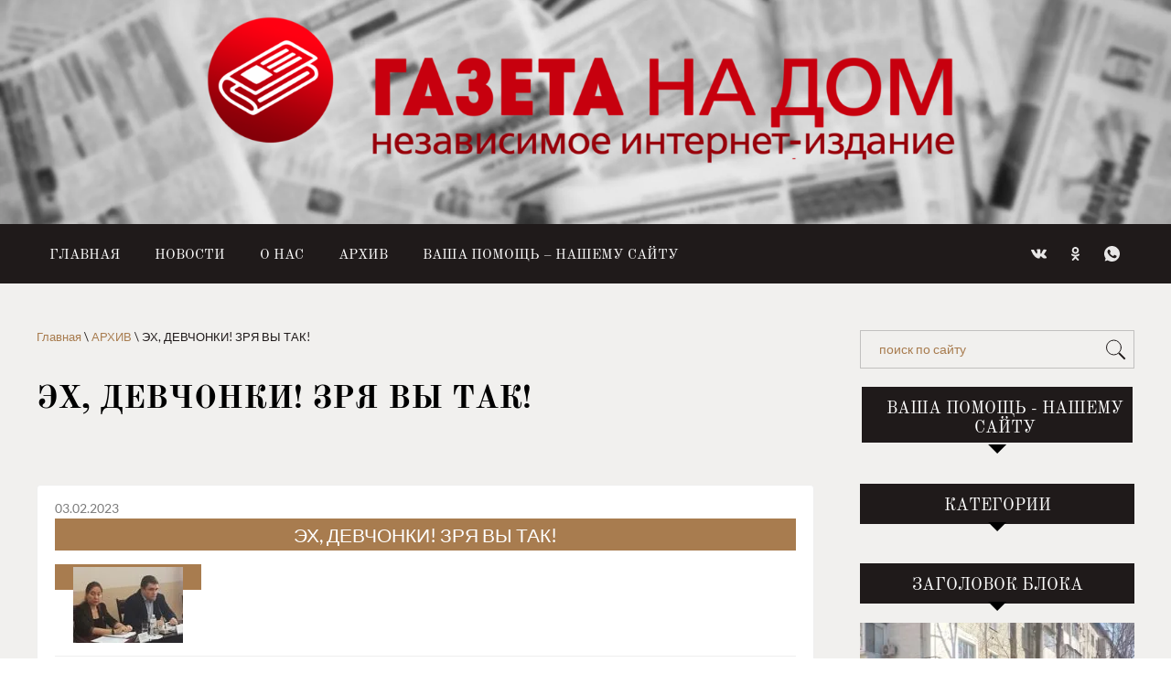

--- FILE ---
content_type: text/html; charset=utf-8
request_url: https://xn--80aaajidn8bgm3b.su/eh-devchonki-zrya-vy-tak
body_size: 7192
content:
	



	 <!doctype html>
 
<html lang="ru">
	 
	<head>
		 
		<meta charset="utf-8">
		 
		<meta name="robots" content="all"/>
		 <title>ЭХ, ДЕВЧОНКИ! ЗРЯ ВЫ ТАК!</title>
<!-- assets.top -->
<meta property="og:type" content="website">
<meta property="og:url" content="https://xn--80aaajidn8bgm3b.su/eh-devchonki-zrya-vy-tak">
<meta name="twitter:card" content="summary">
<!-- /assets.top -->
 
		<meta name="description" content="ЭХ, ДЕВЧОНКИ! ЗРЯ ВЫ ТАК!">
		 
		<meta name="keywords" content="ЭХ, ДЕВЧОНКИ! ЗРЯ ВЫ ТАК!">
		 
		<meta name="SKYPE_TOOLBAR" content="SKYPE_TOOLBAR_PARSER_COMPATIBLE">
		<meta name="viewport" content="width=device-width, height=device-height, initial-scale=1.0, maximum-scale=1.0, user-scalable=no">
		 
		<meta name="msapplication-tap-highlight" content="no"/>
		 
		<meta name="format-detection" content="telephone=no">
		 
		<meta http-equiv="x-rim-auto-match" content="none">
		  
		<link rel="stylesheet" href="/g/css/styles_articles_tpl.css">
		 
		<link rel="stylesheet" href="/t/v537/images/css/styles.css">
		 
		<link rel="stylesheet" href="/t/v537/images/css/designblock.scss.css">
		 
		<link rel="stylesheet" href="/t/v537/images/css/s3_styles.scss.css">
		 
		<script src="/g/libs/jquery/1.10.2/jquery.min.js"></script>
		 
		<script src="/g/s3/misc/adaptiveimage/1.0.0/adaptiveimage.js"></script>
		 
            <!-- 46b9544ffa2e5e73c3c971fe2ede35a5 -->
            <script src='/shared/s3/js/lang/ru.js'></script>
            <script src='/shared/s3/js/common.min.js'></script>
        <link rel='stylesheet' type='text/css' href='/shared/s3/css/calendar.css' /><link rel='stylesheet' type='text/css' href='/shared/highslide-4.1.13/highslide.min.css'/>
<script type='text/javascript' src='/shared/highslide-4.1.13/highslide-full.packed.js'></script>
<script type='text/javascript'>
hs.graphicsDir = '/shared/highslide-4.1.13/graphics/';
hs.outlineType = null;
hs.showCredits = false;
hs.lang={cssDirection:'ltr',loadingText:'Загрузка...',loadingTitle:'Кликните чтобы отменить',focusTitle:'Нажмите чтобы перенести вперёд',fullExpandTitle:'Увеличить',fullExpandText:'Полноэкранный',previousText:'Предыдущий',previousTitle:'Назад (стрелка влево)',nextText:'Далее',nextTitle:'Далее (стрелка вправо)',moveTitle:'Передвинуть',moveText:'Передвинуть',closeText:'Закрыть',closeTitle:'Закрыть (Esc)',resizeTitle:'Восстановить размер',playText:'Слайд-шоу',playTitle:'Слайд-шоу (пробел)',pauseText:'Пауза',pauseTitle:'Приостановить слайд-шоу (пробел)',number:'Изображение %1/%2',restoreTitle:'Нажмите чтобы посмотреть картинку, используйте мышь для перетаскивания. Используйте клавиши вперёд и назад'};</script>

<!--s3_require-->
<link rel="stylesheet" href="/g/basestyle/1.0.1/articles2/articles2.css" type="text/css"/>
<link rel="stylesheet" href="/g/basestyle/1.0.1/user/user.css" type="text/css"/>
<link rel="stylesheet" href="/g/basestyle/1.0.1/articles2/articles2.blue.css" type="text/css"/>
<script type="text/javascript" src="/g/basestyle/1.0.1/articles2/articles2.js"></script>
<link rel="stylesheet" href="/g/basestyle/1.0.1/user/user.blue.css" type="text/css"/>
<script type="text/javascript" src="/g/basestyle/1.0.1/user/user.js"></script>
<!--/s3_require-->
 
		<script type="text/javascript" src="/t/v537/images/js/main.js"></script>
		  
		<!--[if lt IE 10]> <script src="/g/libs/ie9-svg-gradient/0.0.1/ie9-svg-gradient.min.js"></script> <script src="/g/libs/jquery-placeholder/2.0.7/jquery.placeholder.min.js"></script> <script src="/g/libs/jquery-textshadow/0.0.1/jquery.textshadow.min.js"></script> <script src="/g/s3/misc/ie/0.0.1/ie.js"></script> <![endif]-->
		<!--[if lt IE 9]> <script src="/g/libs/html5shiv/html5.js"></script> <![endif]-->
		   
		 <link rel="stylesheet" href="/t/images/css/bdr.addons.scss.css">
		 
	</head>
	 
	<body>
		 
		<div class="wrapper editorElement layer-type-wrapper" >
			  <div class="side-panel side-panel-20 widget-type-side_panel editorElement layer-type-widget widget-9" data-layers="['widget-3':['tablet-landscape':'inSide','tablet-portrait':'inSide','mobile-landscape':'inSide','mobile-portrait':'inSide'],'widget-8':['tablet-landscape':'inSide','tablet-portrait':'inSide','mobile-landscape':'inSide','mobile-portrait':'inSide'],'widget-10':['tablet-landscape':'inSide','tablet-portrait':'inSide','mobile-landscape':'inSide','mobile-portrait':'inSide'],'widget-25':['tablet-landscape':'inSide','tablet-portrait':'inSide','mobile-landscape':'inSide','mobile-portrait':'inSide']]" data-phantom="1" data-position="left">
	<div class="side-panel-top">
		<div class="side-panel-button">
			<span class="side-panel-button-icon">
				<span class="side-panel-button-icon-line"></span>
				<span class="side-panel-button-icon-line"></span>
				<span class="side-panel-button-icon-line"></span>
			</span>
		</div>
		<div class="side-panel-top-inner" ></div>
	</div>
	<div class="side-panel-mask"></div>
	<div class="side-panel-content">
		<div class="side-panel-close"></div>		<div class="side-panel-content-inner"></div>
	</div>
</div>   
			<div class="editorElement layer-type-block ui-droppable block-2"  style="background:url('/thumb/2/TfJJyhk_nyQ3QqFmCfSbEA/r/d/54940718_2.jpg') left 50% top 50% / cover no-repeat #000000" >
				<div class="layout layout_center not-columned layout_4_id_5" >
					<div class="editorElement layer-type-block ui-droppable block-3" >
						<div class="site-name-3 widget-2 widget-type-site_name editorElement layer-type-widget">
							 <a href="http://xn--80aaajidn8bgm3b.su"> 						
							  					
							  					
							 <div class="sn-wrap">  
							<div class="sn-logo">
								 
								<img src="/thumb/2/2m4a7AyyoeuExcNt-6W7ZQ/r/d/rusbolshe.png" alt="">
								 
							</div>
							   
							<div class="sn-text">
								<div class="align-elem">
									
								</div>
							</div>
							  
						</div>
						 </a>
				</div>
			</div>
		</div>
	</div>
	<div class="editorElement layer-type-block ui-droppable block-4" >
		<div class="editorElement layer-type-block ui-droppable block-5" >
			<div class="layout column layout_10" >
				<div class="editorElement layer-type-block ui-droppable block-6" >
					<div class="widget-3 horizontal menu-6 wm-widget-menu widget-type-menu_horizontal editorElement layer-type-widget" data-screen-button="none" data-responsive-tl="button" data-responsive-tp="button" data-responsive-ml="columned" data-more-text="..." data-child-icons="0">
						 
						<div class="menu-button">
							Меню
						</div>
						 
						<div class="menu-scroll">
							     <ul><li class="menu-item"><a href="/" ><span class="menu-item-text">Главная</span></a></li><li class="delimiter"></li><li class="menu-item"><a href="/novosti" ><span class="menu-item-text">НОВОСТИ</span></a></li><li class="delimiter"></li><li class="menu-item"><a href="/o-nas" ><span class="menu-item-text">О НАС</span></a></li><li class="delimiter"></li><li class="opened menu-item"><a href="/arhiv" ><span class="menu-item-text">АРХИВ</span></a></li><li class="delimiter"></li><li class="menu-item"><a href="/vasha-pomoshch-nashemu-sajtu-2"  target="_blank"><span class="menu-item-text">ВАША ПОМОЩЬ – НАШЕМУ САЙТУ</span></a></li></ul> 
						</div>
						 
					</div>
				</div>
			</div>
			<div class="layout column layout_11" >
				<div class="editorElement layer-type-block ui-droppable block-7" >
					<div class="widget-4 widgetsocial-9 widget-type-social_links editorElement layer-type-widget">
						 <div class="soc-content">  <div class="soc-item vk"><a href="https://vk.com/id584911572" class="soc" target="_blank"><span class="wg-soc-icon"></span></a></div><div class="soc-item ok"><a href="https://ok.ru/profile/573258490737" class="soc" target="_blank"><span class="wg-soc-icon"></span></a></div><div class="soc-item whatsapp"><a href="https://chat.whatsapp.com/D024XoteWAd9lo7g0WpuWY" class="soc" target="_blank"><span class="wg-soc-icon"></span></a></div></div>
	</div>
</div>
</div>
</div>
</div>
<div class="editorElement layer-type-block ui-droppable block-9" >
	<div class="layout column layout_16" >
		<div class="editorElement layer-type-block ui-droppable block-10" >
			 
<div class="widget-22 path widget-type-path editorElement layer-type-widget" data-url="/eh-devchonki-zrya-vy-tak"><a href="/">Главная</a> \ <a href="/arhiv">АРХИВ</a> \ ЭХ, ДЕВЧОНКИ! ЗРЯ ВЫ ТАК!</div> 
			<h1 class="h1 widget-23 widget-type-h1 editorElement layer-type-widget">
				ЭХ, ДЕВЧОНКИ! ЗРЯ ВЫ ТАК!
			</h1>
			<article class="content-53 content widget-24 widget-type-content editorElement layer-type-widget">	
	
	
			
	<style>
		
		
			.g-comment__form{max-width: 600px;}
			.g-rating-edit{max-width: 115px;}
		
			.g-form-field__hint--popup{position: relative;top: auto; left: 0; margin: 10px 0 0;}
			.g-form-field__hint--popup:before{
				top: -6px;
				left: 10px;
				transform: rotate(45deg);
			}
			
			@media (max-width: 1440px){
			}
		
		
		.g-article__name,.g-tags__item, .g-article-years__year{
				color: ;}
	</style>
	
		
		<div class="g-page g-page-article g-page-article--main" data-lenta_id = "290907" data-enable_calendar = "0" data-calendar_button = "#calendar_button_290907" data-calendar_selector = "#calendar_290907" data-pagination_type = "pagination" data-pagination_button_load = "#buttonload_290907" data-page_url = "/eh-devchonki-zrya-vy-tak/" data-seo = "1" data-multiselect_tags = ".tags_290907" >
								<div class="g-top-panel g-top-panel--relative g-top-panel--no-flex">
				
								
								
								
			</div>
		
														<div class="g-article-list">
			<article class="g-article g-article--simple-view">
							<time class="g-article__date">03.02.2023</time>
							<a class="g-article__name" href="/eh-devchonki-zrya-vy-tak-1">ЭХ, ДЕВЧОНКИ! ЗРЯ ВЫ ТАК!</a>
				<div class="g-article__body g-clear-self">
											<div class="g-article__image">
							<a href="/eh-devchonki-zrya-vy-tak-1">
								<img src="/thumb/2/TUCcrp_7QLSbFaPbQ1kNaw/120r90/d/2_0.jpg" alt="ЭХ, ДЕВЧОНКИ! ЗРЯ ВЫ ТАК!" title="ЭХ, ДЕВЧОНКИ! ЗРЯ ВЫ ТАК!">
							</a>
						</div>
										<div class="g-article__text">
													
											</div>
				</div>
									<div class="g-article__container">
						<div class="g-article__container-inner g-article__container-inner--font">
																																				<div class="g-article-amount g-article-view_count" >80822</div>
																				</div>
					</div>
						</article>
	</div>						
				</div>
	
										</article>
		</div>
	</div>
	<div class="layout column layout_18" >
		<div class="editorElement layer-type-block ui-droppable block-11" >
			<div class="editorElement layer-type-block ui-droppable block-13" >
				  <div class="widget-10 search-21 wm-search widget-type-search editorElement layer-type-widget"
	 data-setting-type="fade"
	 data-setting-animate="0"
	 data-setting-animate_list="0,0,0,0,0"
		>
	<form class="wm-search-inner" method="get" action="/search">
		<input size="1" class="wm-input-default" placeholder="поиск по сайту" type="text" name="search" value="">
		<button class="wm-input-default" type="submit"></button>
	<re-captcha data-captcha="recaptcha"
     data-name="captcha"
     data-sitekey="6LfLhZ0UAAAAAEB4sGlu_2uKR2xqUQpOMdxygQnA"
     data-lang="ru"
     data-rsize="invisible"
     data-type="image"
     data-theme="light"></re-captcha></form>
</div>  
			</div>
			<div class="editorElement layer-type-block ui-droppable block-12" >
				<div class="widget-25 dropdown menu-54 wm-widget-menu vertical widget-type-menu_vertical editorElement layer-type-widget" data-child-icons="0">
					  				<a href="/vasha-pomoshch-nashemu-sajtu-2">	<div class="menu-title">
					ВАША ПОМОЩЬ - НАШЕМУ САЙТУ
					</div></a>	
					 
					<div class="menu-button">
						Меню
					</div>
					 
					<div class="menu-scroll">
						     
					</div>
					 
				</div>
				<div class="widget-8 popup menu-19 wm-widget-menu vertical widget-type-menu_vertical editorElement layer-type-widget" data-child-icons="0">
					  					<div class="menu-title">
						КАТЕГОРИИ
					</div>
					 
					<div class="menu-button">
						Меню
					</div>
					 
					<div class="menu-scroll">
						     
					</div>
					 
				</div>
			</div>
						<div class="edit-right-block">
								<div class="edit-right-block-title">Заголовок блока</div>
								<div class="edit-right-block-body"><img alt="IMG_20200320_124358_4" height="233" src="/thumb/2/0jU89nsh3wMxuTNVnpfK1Q/360r300/d/img_20200320_124358_4.jpg" style="border-width: 0" width="360" /> <img alt="Sledstvennyj_komitet_Rossii" height="240" src="/thumb/2/syWCC4StEKr6ckVRkdm39w/360r300/d/sledstvennyj_komitet_rossii.jpg" style="border-width: 0" width="360" />&nbsp;</div>
			</div>
					</div>
	</div>
</div>
<div class="editorElement layer-type-block ui-droppable block-18" >
	<div class="editorElement layer-type-block ui-droppable block-19" >
		<div class="editorElement layer-type-block ui-droppable block-25" >
			<div class="layout column layout_48" >
				<div class="editorElement layer-type-block ui-droppable block-26" >
					  	<div class="phones-47 widget-21 phones-block contacts-block widget-type-contacts_phone editorElement layer-type-widget">
		<div class="inner">
			<label class="cell-icon" for="tg-phones-47">
				<div class="icon"></div>
			</label>
			<input id="tg-phones-47" class="tgl-but" type="checkbox">
			<div class="block-body-drop">
				<div class="cell-text">
					<div class="title"><div class="align-elem">Телефон:</div></div>
					<div class="text_body">
						<div class="align-elem">
															<div><a href="tel:89140169318">8 914 016 93 18</a></div>													</div>
					</div>
				</div>
			</div>
		</div>
	</div>
  
				</div>
			</div>
			<div class="layout column layout_49" >
				<div class="editorElement layer-type-block ui-droppable block-27" >
					<div class="widget-15 widgetsocial-33 widget-type-social_links editorElement layer-type-widget">
						 <div class="soc-header"><div class="align-elem">Мы в социальных сетях:</div></div><div class="soc-content">  <div class="soc-item vk"><a href="https://vk.com/id584911572" class="soc" target="_blank"><span class="wg-soc-icon"></span></a></div><div class="soc-item ok"><a href="https://ok.ru/profile/573258490737" class="soc" target="_blank"><span class="wg-soc-icon"></span></a></div><div class="soc-item whatsapp"><a href="https://chat.whatsapp.com/D024XoteWAd9lo7g0WpuWY" class="soc" target="_blank"><span class="wg-soc-icon"></span></a></div></div>
	</div>
</div>
</div>
<div class="layout column layout_50" >
	<div class="editorElement layer-type-block ui-droppable block-28" >
		  	<div class="email-46 widget-20 email-block contacts-block widget-type-contacts_email editorElement layer-type-widget">
		<div class="inner">
			<label class="cell-icon" for="tg-email-46">
				<div class="icon"></div>
			</label>
			<input id="tg-email-46" class="tgl-but" type="checkbox">
			<div class="block-body-drop">
				<div class="cell-text">
					<div class="title"><div class="align-elem">Email:</div></div>
					<div class="text_body">
						<div class="align-elem"><a href="mailto:gazetanadom@mail.ru">gazetanadom@mail.ru</a></div>
					</div>
				</div>
			</div>
		</div>
	</div>
  
	</div>
</div>
</div>
</div>
</div>
<div class="editorElement layer-type-block ui-droppable block-20" >
	<div class="editorElement layer-type-block ui-droppable block-21" >
		<div class="layout column layout_41" >
			<div class="editorElement layer-type-block ui-droppable block-23" >
				<div class="site-copyright widget-18 widget-type-site_copyright editorElement layer-type-widget">
					 
										<p>Все права на материалы, опубликованные на сайте газетанадом.su принадлежат редакции и охраняются в соответствии с законодательством РФ.<br />
Использование материалов, опубликованных на&nbsp; газетанадом.su допускается только с письменного разрешения правообладателя и с обязательной прямой гиперссылкой на страницу, с которой материал заимствован. Гиперссылка должна размещаться непосредственно в тексте, воспроизводящем оригинальный материал газетанадом.su, до или после цитируемого блока.</p>

<p>Copyright &copy; 2019&nbsp;ГАЗЕТА НА ДОМ</p>
					 
				</div>
			</div>
		</div>
		<div class="layout column layout_39" >
			<div class="editorElement layer-type-block ui-droppable block-22" >
				<div class="site-counters widget-17 widget-type-site_counters editorElement layer-type-widget">
					 <!-- Yandex.Metrika informer -->
<a href="https://metrika.yandex.ru/stat/?id=94121224&amp;from=informer"
target="_blank" rel="nofollow"><img src="https://informer.yandex.ru/informer/94121224/3_1_FFFFFFFF_EFEFEFFF_0_pageviews"
style="width:88px; height:31px; border:0;" alt="Яндекс.Метрика" title="Яндекс.Метрика: данные за сегодня (просмотры, визиты и уникальные посетители)" class="ym-advanced-informer" data-cid="94121224" data-lang="ru" /></a>
<!-- /Yandex.Metrika informer -->

<!-- Yandex.Metrika counter -->
<script type="text/javascript" >
   (function(m,e,t,r,i,k,a){m[i]=m[i]||function(){(m[i].a=m[i].a||[]).push(arguments)};
   m[i].l=1*new Date();
   for (var j = 0; j < document.scripts.length; j++) {if (document.scripts[j].src === r) { return; }}
   k=e.createElement(t),a=e.getElementsByTagName(t)[0],k.async=1,k.src=r,a.parentNode.insertBefore(k,a)})
   (window, document, "script", "https://mc.yandex.ru/metrika/tag.js", "ym");

   ym(94121224, "init", {
        clickmap:true,
        trackLinks:true,
        accurateTrackBounce:true
   });
</script>
<noscript><div><img src="https://mc.yandex.ru/watch/94121224" style="position:absolute; left:-9999px;" alt="" /></div></noscript>
<!-- /Yandex.Metrika counter -->


<!--LiveInternet counter--><a href="https://www.liveinternet.ru/click"
target="_blank"><img id="licnt7CB2" width="88" height="31" style="border:0" 
title="LiveInternet: показано число просмотров за 24 часа, посетителей за 24 часа и за сегодня"
src="[data-uri]"
alt=""/></a><script>(function(d,s){d.getElementById("licnt7CB2").src=
"https://counter.yadro.ru/hit?t12.6;r"+escape(d.referrer)+
((typeof(s)=="undefined")?"":";s"+s.width+"*"+s.height+"*"+
(s.colorDepth?s.colorDepth:s.pixelDepth))+";u"+escape(d.URL)+
";h"+escape(d.title.substring(0,150))+";"+Math.random()})
(document,screen)</script><!--/LiveInternet-->
<!--__INFO2026-01-26 08:08:56INFO__-->
 
				</div>
			</div>
		</div>
		<div class="layout column layout_43" >
			<div class="editorElement layer-type-block ui-droppable block-24" >
				  <div class="mega-copyright widget-19  widget-type-mega_copyright editorElement layer-type-widget"><span style='font-size:14px;' class='copyright'><!--noindex-->Создание, <span style="text-decoration:underline; cursor: pointer;" onclick="javascript:window.open('https://megagr'+'oup.ru/?utm_referrer='+location.hostname)" class="copyright">разработка сайта</span> — студия Мегагрупп.ру.<!--/noindex--></span></div>  
			</div>
		</div>
	</div>
</div>
</div>

<!-- assets.bottom -->
<!-- </noscript></script></style> -->
<script src="/my/s3/js/site.min.js?1769082895" ></script>
<script >/*<![CDATA[*/
var megacounter_key="4750d8cf10718aa25d816684996b595f";
(function(d){
    var s = d.createElement("script");
    s.src = "//counter.megagroup.ru/loader.js?"+new Date().getTime();
    s.async = true;
    d.getElementsByTagName("head")[0].appendChild(s);
})(document);
/*]]>*/</script>
<script >/*<![CDATA[*/
$ite.start({"sid":2522189,"vid":2542682,"aid":3013905,"stid":4,"cp":21,"active":true,"domain":"xn--80aaajidn8bgm3b.su","lang":"ru","trusted":false,"debug":false,"captcha":3,"onetap":[{"provider":"vkontakte","provider_id":"51960858","code_verifier":"TVONDgjWFmYjNOD2NIYTMZ1MhZUW5MIY12ijYzR3ZzT"}]});
/*]]>*/</script>
<!-- /assets.bottom -->
</body>
 
</html>


--- FILE ---
content_type: text/css
request_url: https://xn--80aaajidn8bgm3b.su/t/v537/images/css/styles.css
body_size: 37357
content:
@import "fonts.css";
html{font-family:sans-serif;-ms-text-size-adjust:100%;-webkit-text-size-adjust:100%;}body{margin:0;background: #fff;-webkit-font-smoothing:antialiased;-moz-osx-font-smoothing:grayscale;}body::before{content:""; height: 1px; display: block; margin-top: -1px;}article,aside,details,figcaption,figure,footer,header,hgroup,main,menu,nav,section,summary{display:block}audio,canvas,progress,video{display:inline-block;vertical-align:baseline}audio:not([controls]){display:none;height:0}[hidden],template{display:none}a{background-color:transparent;color:inherit;}a:active,a:hover{outline:0}abbr[title]{border-bottom:1px dotted}b,strong{font-weight:bold}dfn{font-style:italic}h1{margin: 0; font-size: inherit; font-weight: inherit;}mark{background:#ff0;color:#000}small{font-size:80%}sub,sup{font-size:75%;line-height:0;position:relative;vertical-align:baseline}sup{top:-0.5em}sub{bottom:-0.25em}img{border:0}svg:not(:root){overflow:hidden}figure{margin:1em 40px}hr{box-sizing:content-box;height:0}pre{overflow:auto}code,kbd,pre,samp{font-family:monospace,monospace;font-size:1em}button,input,optgroup,select,textarea{color:#000;font:inherit;margin:0}button{overflow:visible}button,select{text-transform:none}button,html input[type="button"],input[type="reset"],input[type="submit"]{-webkit-appearance:button;cursor:pointer}button[disabled],html input[disabled]{cursor:default}button::-moz-focus-inner,input::-moz-focus-inner{border:0;padding:0}input{line-height:normal}input[type="checkbox"],input[type="radio"]{box-sizing:border-box;padding:0}input[type="number"]::-webkit-inner-spin-button,input[type="number"]::-webkit-outer-spin-button{height:auto}input[type="search"]{-webkit-appearance:textfield;box-sizing:content-box}input[type="search"]::-webkit-search-cancel-button,input[type="search"]::-webkit-search-decoration{-webkit-appearance:none}fieldset{border:1px solid silver;margin:0 2px;padding:.35em .625em .75em}legend{border:0;padding:0}textarea{overflow:auto}optgroup{font-weight:bold}table{border-collapse:collapse;border-spacing:0}
body.noscroll {overflow: hidden !important;}
.removed, .hidden { display: none !important;}
.editorElement, .layout {
	box-sizing: border-box;
	padding-top: .02px;
	padding-bottom: .02px;
}
.editorElement { word-wrap: break-word; overflow-wrap: break-word;}
.vertical-middle {white-space: nowrap;}
.vertical-middle>* {white-space: normal;display: inline-block;vertical-align: middle;}
.vertical-middle::after {height: 100%;width: 0;display: inline-block;vertical-align: middle;content: "";}
.wrapper {margin: 0 auto;height: auto !important;height: 100%;min-height: 100%;min-height: 100vh;overflow: hidden;max-width: 100%;}
.wrapper > * { max-width: 100%; }
.editorElement .removed+.delimiter, .editorElement .delimiter:first-child {display: none;}
.wm-input-default {border: none; background: none; padding: 0;}
/* tooltip */
@keyframes show_hide {
	0% { left:85%; opacity: 0; width: auto; height: auto; padding: 5px 10px; font-size: 12px;}
	20% { left: 100%; opacity: 1; width: auto; height: auto; padding: 5px 10px; font-size: 12px;}
	100% { left: 100%; opacity: 1; width: auto; height: auto; padding: 5px 10px; font-size: 12px;}
}
@keyframes show_hide_after {
	0% {width: 5px; height: 5px;}
	100% {width: 5px; height: 5px;}
}
/* tooltip for horizontal */
@keyframes horizontal_show_hide {
	0% { top:95%; opacity: 0; width: 100%; height: auto; padding: 5px 10px; font-size: 12px;}
	20% { top: 100%; opacity: 1; width: 100%; height: auto; padding: 5px 10px; font-size: 12px;}
	100% { top: 100%; opacity: 1; width: 100%; height: auto; padding: 5px 10px; font-size: 12px;}
}
.wm-tooltip {display: none;position: absolute;z-index:100;top: 100%;left: 0;background: #FBFDDD;color: #CA3841;padding: 5px 10px;border-radius: 3px;box-shadow: 1px 2px 3px rgba(0,0,0,.3); white-space: normal; box-sizing: border-box;}
.wm-tooltip::after {content: "";font-size: 0;background: inherit;width: 5px;height: 5px;position: absolute;top: 0;left: 50%;margin: -2px 0 0;box-shadow: 0 1px 0 rgba(0,0,0,.1), 0 2px 0 rgba(0,0,0,.1);transform: rotate(45deg);}
.error .wm-tooltip {display: block;padding: 0;font-size: 0;animation: horizontal_show_hide 4s;}
.error .wm-tooltip::after {left:50%; top:0; margin: -2px 0 0; box-shadow: 0 -1px 0 rgba(0,0,0,.1), 0 -2px 0 rgba(0,0,0,.1); width: 0;height: 0;animation: show_hide_after 4s;}
.horizontal_mode .wm-tooltip {top: 100%; left: 0; width: 100%; white-space: normal; margin: 5px 0 0; text-align: center;}
.horizontal_mode .wm-tooltip::after {left: 50%; top: 0; margin: -2px 0 0; box-shadow: 0 -1px 0 rgba(0,0,0,.1), 0 -2px 0 rgba(0,0,0,.1);}
.error .horizontal_mode .wm-tooltip, .horizontal_mode .error .wm-tooltip {animation: horizontal_show_hide 4s;}
@media all and (max-width: 960px) {
	.wm-tooltip {top: 100%; left: 0; width: 100%; white-space: normal; margin: 5px 0 0; text-align: center;}
	.wm-tooltip::after {left: 50%; top: 0; margin: -2px 0 0; box-shadow: 0 -1px 0 rgba(0,0,0,.1), 0 -2px 0 rgba(0,0,0,.1);}
	.error .wm-tooltip {animation: horizontal_show_hide 4s;}
}
table.table0 td, table.table1 td, table.table2 td, table.table2 th {
	padding:5px;
	border:1px solid #dedede;
	vertical-align:top;
}
table.table0 td { border:none; }
table.table2 th {
	padding:8px 5px;
	background:#eb3c3c;
	border:1px solid #dedede;
	font-weight:normal;
	text-align:left;
	color:#fff;
}
.for-mobile-view { overflow: auto; }
.side-panel,
.side-panel-button,
.side-panel-mask,
.side-panel-content { display: none;}

.align-elem{
	flex-grow:1;
	max-width:100%;
}

html.mobile div{
	background-attachment: scroll;
}

.ui-datepicker {font-size: 14px !important; z-index: 999999 !important;}
.wm-video {position: absolute; z-index: 0; top: 0; left: 0; right: 0; bottom: 0; overflow: hidden; width: 100%; height: 100%;}
.wm-video video {max-width: 100%; min-width: 100%; min-height: 100%; position: absolute; top: 50%; left: 50%; transform: translate(-50%, -50%);}
.wm-video.vertical video {max-width: none; max-height: 100%;}
body { background: #ffffff;}
.wrapper { border: none; position: relative; font-family: Old Standard, serif; color: #000000; font-style: normal; line-height: 1.2; letter-spacing: 0; text-transform: none; text-decoration: none; font-size: 12px; display: block; -webkit-flex-direction: column; -moz-flex-direction: column; flex-direction: column; background: #f1f0ee; -webkit-border-radius: none; -moz-border-radius: none; border-radius: none;}
.block-2 .layout_4_id_5 { display: -webkit-flex; display: flex; -webkit-flex-direction: column; -moz-flex-direction: column; flex-direction: column; margin-top: 0; margin-left: auto; margin-right: auto; width: 960px;}
.block-2 { border: none; position: relative; width: auto; min-height: 0; background: linear-gradient(rgba(0,0,0,0.7), rgba(0,0,0,0.7)), url("../images/54880652_2.jpg") left 50% top 50% / auto auto no-repeat; z-index: 10; text-align: left; display: block; -webkit-flex-direction: column; -moz-flex-direction: column; flex-direction: column; margin-top: 0; margin-left: 0; margin-right: 0; right: 0; padding-top: 50px; padding-bottom: 50px; -webkit-border-radius: none; -moz-border-radius: none; border-radius: none;}
.block-3 { margin: 0; position: relative; top: 0; left: 0; width: auto; min-height: 0; z-index: 1; display: block; -webkit-flex-direction: column; -moz-flex-direction: column; flex-direction: column; right: 0;}
.widget-2 { margin: 0; position: relative; top: 0; left: 0; z-index: 1; text-align: center; box-sizing: border-box; width: auto; min-height: 50px; font-size: 25px; right: 0;}
.site-name-3 .sn-wrap { display: -webkit-flex; display: flex; flex-flow: column nowrap;}
.site-name-3 .sn-logo { box-sizing: border-box; -webkit-flex-shrink: 0; -moz-flex-shrink: 0; flex-shrink: 0; max-width: 100%; min-height: 223px;}
.site-name-3 img { box-sizing: border-box; display: block; max-width: 100%; border: none; text-align: left; width: auto; margin-left: auto; margin-right: auto;}
.site-name-3 .sn-text { box-sizing: border-box; display: -webkit-flex; display: flex; -webkit-justify-content: center; -moz-justify-content: center; justify-content: center; color: #ffffff; font-style: italic; text-decoration: none; font-size: 27px; padding-top: 15px; -webkit-align-items: flex-start; -moz-align-items: flex-start; align-items: flex-start;}
.site-name-3 a { text-decoration: none; outline: none;}
.block-4 { border: none; position: relative; width: auto; min-height: 0; background: #1f1a1a; z-index: 9; text-align: left; display: block; -webkit-flex-direction: column; -moz-flex-direction: column; flex-direction: column; margin-top: 0; margin-left: 0; margin-right: 0; max-width: 100%; right: 0; -webkit-border-radius: none; -moz-border-radius: none; border-radius: none;}
.block-5 .layout_10 { -webkit-flex: 1 0 0px; -moz-flex: 1 0 0px; flex: 1 0 0px; display: -webkit-flex; display: flex; -webkit-flex-direction: column; -moz-flex-direction: column; flex-direction: column;}
.block-5 .layout_11 { display: -webkit-flex; display: flex; -webkit-flex-direction: column; -moz-flex-direction: column; flex-direction: column;}
.block-5 { padding: 17px 20px 15px; margin: 0 auto; position: relative; top: 0; left: 0; width: 1240px; min-height: 0; z-index: 1; text-align: center; display: -webkit-flex; display: flex; -webkit-flex-direction: row; -moz-flex-direction: row; flex-direction: row; max-width: 100%; -webkit-justify-content: center; -moz-justify-content: center; justify-content: center;}
.block-6 { margin: 0 0 auto; position: relative; top: 0; left: 0; width: auto; min-height: 0; z-index: 2; display: block; -webkit-flex-direction: column; -moz-flex-direction: column; flex-direction: column; right: 0;}
.widget-3 { margin: 0; border: none; position: relative; top: 0; left: 0; z-index: 1; text-align: left; padding-right: 2px; padding-left: 2px; box-sizing: border-box; display: -webkit-flex; display: flex; width: auto; -webkit-justify-content: flex-start; -moz-justify-content: flex-start; justify-content: flex-start; background: #1f1a1a; -webkit-border-radius: none; -moz-border-radius: none; border-radius: none; right: 0; min-height: 0;}
.menu-6 .menu-scroll > ul ul > li > a .has-child-icon { position: absolute; top: 50%; right: 0; margin-top: -6px; margin-right: 5px; width: 12px; min-height: 12px; background: #000000;}
.menu-6 .menu-button { box-sizing: border-box; display: none; position: absolute; left: 100%; top: 0; width: 50px; min-height: 50px; padding: 10px 15px; background: #333; color: #fff; font-size: 17px;}
.menu-6 .menu-scroll { display: -webkit-flex; display: flex; width: 100%; -webkit-justify-content: inherit; -moz-justify-content: inherit; justify-content: inherit;}
.menu-6 .menu-scroll > ul { padding: 0; margin: 0; list-style: none; box-sizing: border-box; display: -webkit-flex; display: flex; flex-flow: row wrap; width: 100%; -webkit-justify-content: inherit; -moz-justify-content: inherit; justify-content: inherit; -webkit-align-items: flex-start; -moz-align-items: flex-start; align-items: flex-start;}
.menu-6 .menu-scroll > ul > li.home-button > a { padding: 5px 15px; margin: 2px; cursor: pointer; display: -webkit-flex; display: flex; background: url("../images/wm_menu_home.png") left 50% top 50% no-repeat; box-sizing: border-box; text-decoration: none; color: #000; font-size: 0; line-height: 1.4; -webkit-align-items: center; -moz-align-items: center; align-items: center;}
.menu-6 .menu-scroll > ul > li.delimiter { margin: auto 2px; border: none; -webkit-border-radius: none; -moz-border-radius: none; border-radius: none; height: 0; width: 10px; min-height: 10px; box-sizing: border-box;}
.menu-6 .menu-scroll > ul > li.menu-item { padding: 0; margin: 0; display: -webkit-flex; display: flex; -webkit-flex: 0 1 auto; -moz-flex: 0 1 auto; flex: 0 1 auto; box-sizing: border-box; position: relative;}
.menu-6 .menu-scroll > ul ul { padding: 5px; margin: 15px 0 0; border: none; position: absolute; top: 100%; left: 0; background: #a87c4f; list-style: none; width: 220px; display: none; z-index: 10; box-sizing: border-box; -webkit-border-radius: none; -moz-border-radius: none; border-radius: none; align-self: auto;}
.menu-6 .menu-scroll > ul ul > li { padding: 0; margin: 0; display: block; position: relative;}
.menu-6 .menu-scroll > ul ul > li > a { padding: 8px 10px; border: none; cursor: pointer; display: block; -webkit-border-radius: none; -moz-border-radius: none; border-radius: none; box-sizing: border-box; text-decoration: none; color: #fff; font-size: 16px; line-height: 1.4; position: relative; font-style: normal; letter-spacing: 0; text-transform: none;}
.menu-6 .menu-scroll > ul ul > li > a:hover, 
.menu-6 .menu-scroll > ul ul > li > a.hover, 
.menu-6 .menu-scroll > ul ul > li > a.active { color: #000000;}
.menu-6 .menu-scroll > ul ul > li.delimiter { box-sizing: border-box; margin-top: 3px; margin-bottom: 3px; min-height: 2px; height: auto; width: auto; background: #999999;}
.menu-6 .menu-scroll > ul > li.menu-item ul li.delimiter:first-child { display: none;}
.menu-6 .menu-scroll > ul ul ul { position: absolute; left: 100%; top: 0;}
.menu-6 .menu-scroll > ul > li.menu-item > a { padding: 5px 10px; margin: 2px 2px 0; cursor: pointer; display: -webkit-flex; display: flex; -webkit-flex-direction: row; -moz-flex-direction: row; flex-direction: row; box-sizing: border-box; text-decoration: none; color: #ffffff; font-size: 15px; line-height: 1.4; -webkit-align-items: center; -moz-align-items: center; align-items: center; width: 100%; position: relative; -webkit-justify-content: flex-start; -moz-justify-content: flex-start; justify-content: flex-start; font-style: normal; letter-spacing: 0; text-transform: uppercase;}
.menu-6 .menu-scroll > ul > li.menu-item > a:hover, 
.menu-6 .menu-scroll > ul > li.menu-item > a.hover, 
.menu-6 .menu-scroll > ul > li.menu-item > a.active { color: #d69e66;}
.menu-6 .menu-scroll > ul > li.menu-item > a .has-child-icon { position: absolute; top: 50%; right: 0; margin-top: -6px; margin-right: 5px; width: 12px; min-height: 12px; background: #000000;}
.menu-6 .menu-scroll > ul > li.menu-item > a .menu-item-image { box-sizing: border-box; display: -webkit-flex; display: flex; -webkit-flex-shrink: 0; -moz-flex-shrink: 0; flex-shrink: 0; margin-right: 5px; font-size: 0; line-height: 0; text-align: center; -webkit-justify-content: center; -moz-justify-content: center; justify-content: center; min-height: 40px; width: 40px; overflow: hidden;}
.menu-6 .menu-scroll > ul > li.menu-item > a .img-convert { margin: auto; box-sizing: border-box; width: 40px; height: 40px; -webkit-justify-content: center; -moz-justify-content: center; justify-content: center; -webkit-align-items: center; -moz-align-items: center; align-items: center; display: -webkit-inline-flex; display: inline-flex; overflow: hidden;}
.menu-6 .menu-scroll > ul > li.menu-item > a img { box-sizing: border-box; max-width: 100%; height: auto; width: auto; vertical-align: middle; border: none; display: -webkit-flex; display: flex;}
.menu-6 .menu-scroll > ul > li.menu-item > a .menu-item-text { box-sizing: border-box; -webkit-flex-grow: 1; -moz-flex-grow: 1; flex-grow: 1;}
.menu-6 .menu-scroll > ul > li.home-button { box-sizing: border-box; display: -webkit-flex; display: flex;}
.menu-6 .menu-scroll > ul > li.more-button { display: none; margin-left: auto; position: relative;}
.menu-6 .menu-scroll > ul > li.more-button > a { padding: 5px 10px; margin: 2px 0 2px 2px; cursor: pointer; display: -webkit-flex; display: flex; background: #333; box-sizing: border-box; text-decoration: none; color: #fff; font-size: 16px; line-height: 1.4; -webkit-align-items: center; -moz-align-items: center; align-items: center;}
.menu-6 .menu-scroll > ul > li.more-button > ul { left: auto; right: 0;}
.menu-6 .menu-scroll > ul > li.more-button.disabled { display: none;}
.menu-6 .menu-scroll > ul > li.more-button .menu-item-image { display: none;}
.block-7 { margin: 0 0 auto; position: relative; top: 0; left: 0; width: 300px; min-height: 0; z-index: 1; text-align: left; display: block; -webkit-flex-direction: column; -moz-flex-direction: column; flex-direction: column;}
.widget-4 { margin: 0; border: none; position: relative; top: 0; left: 0; z-index: 1; text-align: right; font-size: 0; display: -webkit-flex; display: flex; -webkit-align-items: stretch; -moz-align-items: stretch; align-items: stretch; box-sizing: border-box; -webkit-flex-direction: column; -moz-flex-direction: column; flex-direction: column; width: auto; -webkit-justify-content: flex-end; -moz-justify-content: flex-end; justify-content: flex-end; padding-top: 0.02px; right: 0; -webkit-border-radius: none; -moz-border-radius: none; border-radius: none;}
.widgetsocial-9 .soc-header { box-sizing: border-box; font-size: 15px; line-height: 1; margin-bottom: 10px; font-family: Montserrat, sans-serif; color: #725c2a; text-transform: uppercase; text-decoration: none; font-weight: bold;}
.widgetsocial-9 .soc-content { box-sizing: border-box; display: -webkit-flex; display: flex; -webkit-align-items: stretch; -moz-align-items: stretch; align-items: stretch; -webkit-justify-content: inherit; -moz-justify-content: inherit; justify-content: inherit; text-align: inherit; -webkit-flex-wrap: wrap; -moz-flex-wrap: wrap; flex-wrap: wrap;}
.widgetsocial-9 .soc-item { box-sizing: border-box; display: -webkit-inline-flex; display: inline-flex; vertical-align: middle; -webkit-justify-content: center; -moz-justify-content: center; justify-content: center; -webkit-flex: 0 0 auto; -moz-flex: 0 0 auto; flex: 0 0 auto; text-align: center;}
.widgetsocial-9 .soc { padding: 0.02px 0; margin: 0 10px 0 0; border: none; box-sizing: border-box; display: -webkit-inline-flex; display: inline-flex; -webkit-flex-direction: row; -moz-flex-direction: row; flex-direction: row; vertical-align: middle; -webkit-justify-content: center; -moz-justify-content: center; justify-content: center; -webkit-align-items: center; -moz-align-items: center; align-items: center; text-decoration: none; -webkit-flex: 0 0 auto; -moz-flex: 0 0 auto; flex: 0 0 auto; max-width: 100%; align-self: auto; -webkit-border-radius: none; -moz-border-radius: none; border-radius: none;}
.widgetsocial-9 .vk .wg-soc-icon { border: none; background: url("[data-uri]") left 50% top 50% / 17px no-repeat; width: 30px; min-height: 30px; text-align: left; -webkit-border-radius: none; -moz-border-radius: none; border-radius: none; height: 30px; opacity: 0.9;}
.widgetsocial-9 .vk .wg-soc-icon:hover, 
.widgetsocial-9 .vk .wg-soc-icon.hover, 
.widgetsocial-9 .vk .wg-soc-icon.active { opacity: 0.7;}
.widgetsocial-9 .vk .wg-soc-icon:active, 
.widgetsocial-9 .vk .wg-soc-icon.active { opacity: 1;}
.widgetsocial-9 .fb .wg-soc-icon { border: none; background: url("[data-uri]") left 50% top 50% / 18px no-repeat; width: 30px; min-height: 30px; text-align: left; -webkit-border-radius: none; -moz-border-radius: none; border-radius: none; height: 30px; opacity: 0.9;}
.widgetsocial-9 .fb .wg-soc-icon:hover, 
.widgetsocial-9 .fb .wg-soc-icon.hover, 
.widgetsocial-9 .fb .wg-soc-icon.active { opacity: 0.7;}
.widgetsocial-9 .fb .wg-soc-icon:active, 
.widgetsocial-9 .fb .wg-soc-icon.active { opacity: 1;}
.widgetsocial-9 .tw .wg-soc-icon { border: none; background: url("[data-uri]") left 50% top 50% / 18px no-repeat; width: 30px; min-height: 30px; text-align: left; -webkit-border-radius: none; -moz-border-radius: none; border-radius: none; height: 30px; opacity: 0.9;}
.widgetsocial-9 .tw .wg-soc-icon:hover, 
.widgetsocial-9 .tw .wg-soc-icon.hover, 
.widgetsocial-9 .tw .wg-soc-icon.active { opacity: 0.7;}
.widgetsocial-9 .tw .wg-soc-icon:active, 
.widgetsocial-9 .tw .wg-soc-icon.active { opacity: 1;}
.widgetsocial-9 .google .wg-soc-icon { border: none; background: url("[data-uri]") left 50% top 50% / 15px no-repeat; width: 30px; min-height: 30px; text-align: left; -webkit-border-radius: none; -moz-border-radius: none; border-radius: none; height: 30px; opacity: 0.9;}
.widgetsocial-9 .google .wg-soc-icon:hover, 
.widgetsocial-9 .google .wg-soc-icon.hover, 
.widgetsocial-9 .google .wg-soc-icon.active { opacity: 0.7;}
.widgetsocial-9 .google .wg-soc-icon:active, 
.widgetsocial-9 .google .wg-soc-icon.active { opacity: 1;}
.widgetsocial-9 .ins .wg-soc-icon { border: none; background: url("[data-uri]") left 50% top 50% / 15px no-repeat; width: 30px; min-height: 30px; text-align: left; -webkit-border-radius: none; -moz-border-radius: none; border-radius: none; height: 30px; opacity: 0.9;}
.widgetsocial-9 .ins .wg-soc-icon:hover, 
.widgetsocial-9 .ins .wg-soc-icon.hover, 
.widgetsocial-9 .ins .wg-soc-icon.active { opacity: 0.7;}
.widgetsocial-9 .ins .wg-soc-icon:active, 
.widgetsocial-9 .ins .wg-soc-icon.active { opacity: 1;}
.widgetsocial-9 .ok .wg-soc-icon { border: none; background: url("[data-uri]") left 50% top 50% / 15px no-repeat; width: 30px; min-height: 30px; text-align: left; -webkit-border-radius: none; -moz-border-radius: none; border-radius: none; height: 30px; opacity: 0.9;}
.widgetsocial-9 .ok .wg-soc-icon:hover, 
.widgetsocial-9 .ok .wg-soc-icon.hover, 
.widgetsocial-9 .ok .wg-soc-icon.active { opacity: 0.7;}
.widgetsocial-9 .ok .wg-soc-icon:active, 
.widgetsocial-9 .ok .wg-soc-icon.active { opacity: 1;}
.widgetsocial-9 .mail .wg-soc-icon { border: none; background: url("[data-uri]") left 50% top 50% / 15px no-repeat; width: 30px; min-height: 30px; text-align: left; -webkit-border-radius: none; -moz-border-radius: none; border-radius: none; height: 30px; opacity: 0.9;}
.widgetsocial-9 .mail .wg-soc-icon:hover, 
.widgetsocial-9 .mail .wg-soc-icon.hover, 
.widgetsocial-9 .mail .wg-soc-icon.active { opacity: 0.7;}
.widgetsocial-9 .mail .wg-soc-icon:active, 
.widgetsocial-9 .mail .wg-soc-icon.active { opacity: 1;}
.widgetsocial-9 .pin .wg-soc-icon { border: none; background: url("[data-uri]") left 50% top 50% / 19px no-repeat; width: 30px; min-height: 30px; text-align: left; -webkit-border-radius: none; -moz-border-radius: none; border-radius: none; height: 30px; opacity: 0.9;}
.widgetsocial-9 .pin .wg-soc-icon:hover, 
.widgetsocial-9 .pin .wg-soc-icon.hover, 
.widgetsocial-9 .pin .wg-soc-icon.active { opacity: 0.7;}
.widgetsocial-9 .pin .wg-soc-icon:active, 
.widgetsocial-9 .pin .wg-soc-icon.active { opacity: 1;}
.widgetsocial-9 .lj .wg-soc-icon { border: none; background: url("[data-uri]") left 50% top 50% / 15px no-repeat; width: 30px; min-height: 30px; text-align: left; -webkit-border-radius: none; -moz-border-radius: none; border-radius: none; height: 30px; opacity: 0.9;}
.widgetsocial-9 .lj .wg-soc-icon:hover, 
.widgetsocial-9 .lj .wg-soc-icon.hover, 
.widgetsocial-9 .lj .wg-soc-icon.active { opacity: 0.7;}
.widgetsocial-9 .lj .wg-soc-icon:active, 
.widgetsocial-9 .lj .wg-soc-icon.active { opacity: 1;}
.widgetsocial-9 .my .wg-soc-icon { border: none; background: url("[data-uri]") left 50% top 50% / 15px no-repeat; width: 30px; min-height: 30px; text-align: left; -webkit-border-radius: none; -moz-border-radius: none; border-radius: none; height: 30px; opacity: 0.9;}
.widgetsocial-9 .my .wg-soc-icon:hover, 
.widgetsocial-9 .my .wg-soc-icon.hover, 
.widgetsocial-9 .my .wg-soc-icon.active { opacity: 0.7;}
.widgetsocial-9 .my .wg-soc-icon:active, 
.widgetsocial-9 .my .wg-soc-icon.active { opacity: 1;}
.widgetsocial-9 .youtube .wg-soc-icon { border: none; background: url("[data-uri]") left 50% top 50% / 20px no-repeat; width: 30px; min-height: 30px; text-align: left; -webkit-border-radius: none; -moz-border-radius: none; border-radius: none; height: 30px; opacity: 0.9;}
.widgetsocial-9 .youtube .wg-soc-icon:hover, 
.widgetsocial-9 .youtube .wg-soc-icon.hover, 
.widgetsocial-9 .youtube .wg-soc-icon.active { opacity: 0.7;}
.widgetsocial-9 .youtube .wg-soc-icon:active, 
.widgetsocial-9 .youtube .wg-soc-icon.active { opacity: 1;}
.widgetsocial-9 .telegram .wg-soc-icon { border: none; background: url("[data-uri]") left 50% top 50% / 15px no-repeat; width: 30px; min-height: 30px; text-align: left; -webkit-border-radius: none; -moz-border-radius: none; border-radius: none; height: 30px; opacity: 0.9;}
.widgetsocial-9 .telegram .wg-soc-icon:hover, 
.widgetsocial-9 .telegram .wg-soc-icon.hover, 
.widgetsocial-9 .telegram .wg-soc-icon.active { opacity: 0.7;}
.widgetsocial-9 .telegram .wg-soc-icon:active, 
.widgetsocial-9 .telegram .wg-soc-icon.active { opacity: 1;}
.widgetsocial-9 .whatsapp .wg-soc-icon { border: none; background: url("[data-uri]") left 50% top 50% / 17px no-repeat; width: 30px; min-height: 30px; text-align: left; -webkit-border-radius: none; -moz-border-radius: none; border-radius: none; height: 30px; opacity: 0.9;}
.widgetsocial-9 .whatsapp .wg-soc-icon:hover, 
.widgetsocial-9 .whatsapp .wg-soc-icon.hover, 
.widgetsocial-9 .whatsapp .wg-soc-icon.active { opacity: 0.7;}
.widgetsocial-9 .whatsapp .wg-soc-icon:active, 
.widgetsocial-9 .whatsapp .wg-soc-icon.active { opacity: 1;}
.widgetsocial-9 .wg-soc-icon { box-sizing: border-box; min-width: 20px; -webkit-flex-shrink: 0; -moz-flex-shrink: 0; flex-shrink: 0;}
.widgetsocial-9 .wg-soc-title { display: -webkit-inline-flex; display: inline-flex; text-align: left; box-sizing: border-box; color: #000; font-size: 14px; line-height: 1; word-break: break-word;}
.block-9 .layout_16 { -webkit-flex: 1 0 0px; -moz-flex: 1 0 0px; flex: 1 0 0px; display: -webkit-flex; display: flex; -webkit-flex-direction: column; -moz-flex-direction: column; flex-direction: column;}
.block-9 .layout_18 { display: -webkit-flex; display: flex; -webkit-flex-direction: column; -moz-flex-direction: column; flex-direction: column;}
.block-9 { padding: 50px 20px; position: relative; width: 1240px; min-height: 0; z-index: 7; text-align: center; display: -webkit-flex; display: flex; -webkit-flex-direction: row; -moz-flex-direction: row; flex-direction: row; margin-top: 0; margin-left: auto; margin-right: auto; max-width: 100%; -webkit-justify-content: center; -moz-justify-content: center; justify-content: center;}
.block-10 { position: relative; width: auto; min-height: 0; z-index: 2; display: block; -webkit-flex-direction: column; -moz-flex-direction: column; flex-direction: column; margin-top: 0; margin-left: 0; margin-bottom: auto; right: 0; padding-right: 50px;}
.widget-22 { position: relative; z-index: 3; font-family: Lato, sans-serif; text-align: left; font-size: 13px; color: #1f1a1a; text-decoration: none; box-sizing: border-box; width: auto; margin-top: 0; margin-left: 0; right: 0; padding-bottom: 40px;}
.path a { box-sizing: border-box; font-size: 13px; color: #a87c4f; text-decoration: none;}
.path a:hover, 
.path a.hover, 
.path a.active { text-decoration: underline;}
.path-separator { margin: 0 5px; box-sizing: border-box; display: inline-block; width: 12px; min-height: 12px; text-align: center;}
.widget-23 { position: relative; z-index: 2; text-align: left; font-size: 35px; text-decoration: none; box-sizing: border-box; margin-top: 0; font-weight: bold; width: auto; margin-left: 0; right: 0; padding-bottom: 30px;}
h2 { box-sizing: border-box; font-size: 20px; margin-top: 15px; margin-bottom: 15px; font-weight: bold; font-style: normal; font-family: Old Standard, serif;}
h3 { box-sizing: border-box; font-size: 18px; margin-top: 15px; margin-bottom: 15px; font-weight: bold; font-style: normal; font-family: Old Standard, serif;}
h4 { box-sizing: border-box; font-size: 17px; margin-top: 15px; margin-bottom: 15px; font-weight: bold; font-style: normal; font-family: Old Standard, serif;}
h5 { box-sizing: border-box; font-size: 15px; margin-top: 15px; margin-bottom: 15px; font-weight: bold; font-style: normal; font-family: Old Standard, serif;}
h6 { box-sizing: border-box; font-size: 14px; margin-top: 15px; margin-bottom: 15px; font-weight: bold; font-style: normal; font-family: Old Standard, serif;}
.widget-24 { position: relative; z-index: 1; font-family: Lato, sans-serif; text-align: left; font-size: 15px; line-height: 1.5; text-decoration: none; display: block; min-height: 0; width: auto; margin-top: 0; margin-left: 0; margin-bottom: 0; right: 0;}
.content-preview { width: 200px; height: 100px; background: #ccc;}
.content-53 h2 { box-sizing: border-box; font-size: 20px; margin-top: 15px; margin-bottom: 15px; font-weight: bold; font-style: normal; font-family: Old Standard, serif;}
.content-53 h3 { box-sizing: border-box; font-size: 18px; margin-top: 15px; margin-bottom: 15px; font-weight: bold; font-style: normal; font-family: Old Standard, serif;}
.content-53 h4 { box-sizing: border-box; font-size: 17px; margin-top: 15px; margin-bottom: 15px; font-weight: bold; font-style: normal; font-family: Old Standard, serif;}
.content-53 h5 { box-sizing: border-box; font-size: 15px; margin-top: 15px; margin-bottom: 15px; font-weight: bold; font-style: normal; font-family: Old Standard, serif;}
.content-53 h6 { box-sizing: border-box; font-size: 14px; margin-top: 15px; margin-bottom: 15px; font-weight: bold; font-style: normal; font-family: Old Standard, serif;}
.content-53 a { padding: 5px 20px; border: none; box-sizing: border-box; color: #ffffff; text-align: center; font-size: 15px; line-height: 1.2; text-decoration: none; background: #a87c4f; -webkit-border-radius: none; -moz-border-radius: none; border-radius: none; -webkit-justify-content: center; -moz-justify-content: center; justify-content: center;}
.content-53 a:hover, 
.content-53 a.hover, 
.content-53 a.active { background: #1f1a1a;}
.content-53 .pics-1 { display: -webkit-flex; display: flex; -webkit-justify-content: flex-start; -moz-justify-content: flex-start; justify-content: flex-start; -webkit-align-items: flex-start; -moz-align-items: flex-start; align-items: flex-start; -webkit-flex-wrap: wrap; -moz-flex-wrap: wrap; flex-wrap: wrap;}
.content-53 .img-convert { margin: 5px; box-sizing: border-box; width: 200px; height: 150px; -webkit-justify-content: center; -moz-justify-content: center; justify-content: center; -webkit-align-items: center; -moz-align-items: center; align-items: center; text-align: center; display: -webkit-flex; display: flex; overflow: hidden;}
.content-53 .pics-1 img { margin: 5px; box-sizing: content-box; width: auto; height: auto; max-width: 100%;}
.content-53 .pics-2 img { box-sizing: content-box; width: auto; height: auto; max-width: 100%;}
.content-53 .pics-2 { display: -webkit-flex; display: flex; -webkit-justify-content: center; -moz-justify-content: center; justify-content: center; -webkit-align-items: flex-start; -moz-align-items: flex-start; align-items: flex-start; -webkit-flex-wrap: wrap; -moz-flex-wrap: wrap; flex-wrap: wrap;}
.block-11 { position: relative; width: 300px; min-height: 0; z-index: 1; text-align: left; display: block; -webkit-flex-direction: column; -moz-flex-direction: column; flex-direction: column; margin-top: 0; margin-left: 0; margin-bottom: auto; right: auto;}
.block-13 { position: relative; width: auto; min-height: 0; z-index: 2; text-align: center; display: block; -webkit-flex-direction: column; -moz-flex-direction: column; flex-direction: column; margin-top: 0; margin-left: 0; margin-right: 0; right: 0;}
.widget-10 { margin: 0; border: 1px solid rgba(0,0,0,0.2); position: relative; top: 0; left: 0; z-index: 1; text-align: left; box-sizing: border-box; font-size: 0; display: -webkit-flex; display: flex; width: auto; -webkit-justify-content: flex-start; -moz-justify-content: flex-start; justify-content: flex-start; right: 0; -webkit-border-radius: none; -moz-border-radius: none; border-radius: none; min-height: 40px;}
.search-21 form { box-sizing: border-box; display: -webkit-flex; display: flex; -webkit-flex: 1 0 auto; -moz-flex: 1 0 auto; flex: 1 0 auto; -webkit-align-items: center; -moz-align-items: center; align-items: center;}
.search-21 input { padding: 0.02px 4px 0.02px 20px; margin: 0; border: none; box-sizing: border-box; vertical-align: top; font-size: 14px; -webkit-flex: 1 0 auto; -moz-flex: 1 0 auto; flex: 1 0 auto; outline: none; min-height: 40px; width: 0; height: 0; max-width: 100%; -webkit-appearance: none; font-family: Lato, sans-serif; text-align: start; color: #000000; font-style: normal; line-height: 1.2; letter-spacing: 0; text-transform: none; text-decoration: none; -webkit-border-radius: none; -moz-border-radius: none; border-radius: none;}
.search-21 button { padding: 3px 4px; margin: 0 0 0 5px; border: none; box-sizing: border-box; vertical-align: top; background: url("[data-uri]") left 50% top 50% / 25px no-repeat; font-size: 14px; outline: none; min-width: 24px; min-height: 40px; position: relative; z-index: 1; -webkit-appearance: none; font-family: Old Standard, serif; text-align: center; color: #000000; font-style: normal; line-height: 1.2; letter-spacing: 0; text-transform: none; text-decoration: none; width: 40px; -webkit-border-radius: none; -moz-border-radius: none; border-radius: none;}
.search-21 button:hover, 
.search-21 button.hover, 
.search-21 button.active { background: url("[data-uri]") left 50% top 50% / 25px no-repeat;}
.search-21 button span { box-sizing: border-box; display: inline-block; min-width: 14px;}
.search-21 input:focus { outline: none;}
.search-21 button:focus { outline: none;}
.search-21 .slide_search { -webkit-transition: 0.5s; -moz-transition: 0.5s; -o-transition: 0.5s; -ms-transition: 0.5s; transition: 0.5s;}
.search-21 ::-webkit-input-placeholder { color: #a87c4f;}
.search-21 ::-moz-placeholder { color: #a87c4f;}
.search-21 :-ms-input-placeholder { color: #a87c4f;}
.block-12 { margin: 0; position: relative; width: auto; min-height: 0; z-index: 1; display: block; -webkit-flex-direction: column; -moz-flex-direction: column; flex-direction: column; right: 0; padding-top: 20px;}
.widget-25 { position: relative; z-index: 2; text-align: center; width: auto; padding-right: 2px; padding-left: 2px; margin-top: 0; margin-left: 0; box-sizing: border-box; display: block; right: 0; padding-bottom: 20px;}
.menu-54 .menu-scroll > ul > li.delimiter { margin-top: 2px; margin-bottom: 2px; -webkit-border-radius: 0; -moz-border-radius: 0; border-radius: 0; min-height: 1px; height: auto; width: auto; background: #d6d6d6;}
.menu-54 .menu-scroll > ul ul { padding: 5px; margin: 0 5px 0 0; border: none; position: static; top: 0; left: 100%; background: #a87c4f; list-style: none; width: auto; display: none; -webkit-border-radius: none; -moz-border-radius: none; border-radius: none;}
.menu-54 .menu-scroll > ul ul > li.delimiter { margin: 3px 2px; box-sizing: border-box; min-height: 2px; height: auto; width: auto; background: #999999;}
.menu-54 .menu-scroll > ul ul > li { padding: 0; display: block; position: relative; margin-left: 0; margin-right: 0;}
.menu-54 .menu-scroll > ul ul > li > a { padding: 8px 10px; border: none; cursor: pointer; display: block; -webkit-border-radius: none; -moz-border-radius: none; border-radius: none; box-sizing: border-box; text-decoration: none; color: #fff; font-size: 16px; line-height: 1.4; -webkit-align-items: center; -moz-align-items: center; align-items: center; position: relative; text-align: left; font-style: normal; text-transform: none;}
.menu-54 .menu-scroll > ul ul > li > a:hover, 
.menu-54 .menu-scroll > ul ul > li > a.hover, 
.menu-54 .menu-scroll > ul ul > li > a.active { color: #1f1a1a;}
.menu-54 .menu-scroll > ul ul > li > a .has-child-icon { position: absolute; top: 50%; right: 0; margin-top: -6px; margin-right: 5px; width: 12px; min-height: 12px; background: #000000;}
.menu-54 .menu-title { border: none; box-sizing: border-box; font-size: 18px; padding-left: 17px; margin-bottom: 10px; color: #ffffff; font-style: normal; line-height: 1.2; text-transform: none; text-decoration: none; background: url("../images/icon_326521.svg") left 50% bottom 0px / 20px no-repeat, linear-gradient(to bottom,#1f1a1a 0%,#1f1a1a 80%,rgba(198, 255, 184, 0) 80%,rgba(198, 255, 184, 0) 100%); -webkit-border-radius: none; -moz-border-radius: none; border-radius: none; padding-top: 14px; padding-bottom: 20px; -webkit-justify-content: center; -moz-justify-content: center; justify-content: center;}
.menu-54 .menu-button { display: none; position: absolute; left: 100%; top: 0; width: 50px; min-height: 50px;}
.menu-54 .menu-scroll { display: block; width: 100%; -webkit-justify-content: inherit; -moz-justify-content: inherit; justify-content: inherit;}
.menu-54 .menu-scroll > ul { padding: 0; margin: 0; list-style: none; box-sizing: border-box; display: block;}
.menu-54 .menu-scroll > ul > li.menu-item { padding: 0; margin: 0; box-sizing: border-box; position: relative;}
.menu-54 .menu-scroll > ul > li.menu-item > a { padding: 10px 15px 8px; margin: 2px; border: none; cursor: pointer; display: -webkit-flex; display: flex; -webkit-flex-direction: row; -moz-flex-direction: row; flex-direction: row; box-sizing: border-box; text-decoration: none; color: #000; font-size: 15px; line-height: 1.4; -webkit-align-items: center; -moz-align-items: center; align-items: center; position: relative; -webkit-justify-content: flex-start; -moz-justify-content: flex-start; justify-content: flex-start; text-align: left; font-style: normal; letter-spacing: 0; text-transform: uppercase; -webkit-border-radius: none; -moz-border-radius: none; border-radius: none; font-weight: normal;}
.menu-54 .menu-scroll > ul > li.menu-item > a:hover, 
.menu-54 .menu-scroll > ul > li.menu-item > a.hover, 
.menu-54 .menu-scroll > ul > li.menu-item > a.active { color: #a87c4f;}
.menu-54 .menu-scroll > ul > li.menu-item > a .has-child-icon { position: absolute; top: 50%; right: 0; margin-top: -6px; margin-right: 5px; width: 12px; min-height: 12px; background: #000000;}
.menu-54 .menu-scroll > ul > li.menu-item > a .menu-item-image { box-sizing: border-box; display: -webkit-flex; display: flex; -webkit-flex-shrink: 0; -moz-flex-shrink: 0; flex-shrink: 0; margin-right: 5px; font-size: 0; line-height: 0; text-align: center; -webkit-justify-content: center; -moz-justify-content: center; justify-content: center; min-height: 40px; width: 40px; overflow: hidden;}
.menu-54 .menu-scroll > ul > li.menu-item > a .img-convert { margin: auto; box-sizing: border-box; width: 40px; height: 40px; -webkit-justify-content: center; -moz-justify-content: center; justify-content: center; -webkit-align-items: center; -moz-align-items: center; align-items: center; display: -webkit-inline-flex; display: inline-flex; overflow: hidden;}
.menu-54 .menu-scroll > ul > li.menu-item > a img { box-sizing: border-box; max-width: 100%; height: auto; width: auto; vertical-align: middle; border: none; display: -webkit-flex; display: flex;}
.menu-54 .menu-scroll > ul > li.menu-item > a .menu-item-text { box-sizing: border-box; -webkit-flex-grow: 1; -moz-flex-grow: 1; flex-grow: 1;}
.widget-8 { margin: 0; position: relative; z-index: 1; text-align: center; width: auto; padding-right: 0; padding-left: 0; box-sizing: border-box; display: block; right: 0; padding-bottom: 22px; min-height: 0;}
.menu-19 .menu-scroll > ul > li.menu-item > a .has-child-icon { position: absolute; top: 50%; right: 0; margin-top: -6px; margin-right: 5px; width: 12px; min-height: 12px; background: #000000;}
.menu-19 .menu-scroll > ul > li.delimiter { border: none; margin-top: 2px; margin-bottom: 2px; -webkit-border-radius: none; -moz-border-radius: none; border-radius: none; min-height: 1px; height: auto; width: auto; background: rgba(214,214,214,0.8);}
.menu-19 .menu-scroll > ul ul { padding: 5px; margin: 0 5px 0 0; position: absolute; top: 0; left: 100%; background: #eee; list-style: none; width: 150px; display: none;}
.menu-19 .menu-scroll > ul ul > li > a { padding: 5px 10px; cursor: pointer; display: block; background: #999; -webkit-border-radius: 5px; -moz-border-radius: 5px; border-radius: 5px; box-sizing: border-box; text-decoration: none; color: #fff; font-size: 14px; line-height: 1.4; -webkit-align-items: center; -moz-align-items: center; align-items: center; position: relative;}
.menu-19 .menu-scroll > ul ul > li > a .has-child-icon { position: absolute; top: 50%; right: 0; margin-top: -6px; margin-right: 5px; width: 12px; min-height: 12px; background: #000000;}
.menu-19 .menu-scroll > ul ul > li.delimiter { margin: 3px 2px; box-sizing: border-box; min-height: 2px; height: auto; width: auto; background: #999999;}
.menu-19 .menu-title { border: none; box-sizing: border-box; font-size: 18px; padding-left: 0; margin-bottom: 10px; color: #ffffff; font-style: normal; line-height: 1.2; letter-spacing: 0; text-transform: none; text-decoration: none; background: url("../images/icon_326521.svg") left 50% bottom 0px / 20px no-repeat, linear-gradient(to bottom,#1f1a1a 0%,#1f1a1a 80%,rgba(198, 255, 184, 0) 80%,rgba(198, 255, 184, 0) 100%); -webkit-border-radius: none; -moz-border-radius: none; border-radius: none; padding-top: 14px; padding-bottom: 20px; -webkit-justify-content: center; -moz-justify-content: center; justify-content: center;}
.menu-19 .menu-button { display: none; position: absolute; left: 100%; top: 0; width: 50px; min-height: 50px;}
.menu-19 .menu-scroll { display: block; width: 100%; -webkit-justify-content: inherit; -moz-justify-content: inherit; justify-content: inherit;}
.menu-19 .menu-scroll > ul { padding: 0; margin: 0; list-style: none; box-sizing: border-box; display: block;}
.menu-19 .menu-scroll > ul > li.menu-item { padding: 0; margin: 0; box-sizing: border-box; position: relative;}
.menu-19 .menu-scroll > ul > li.menu-item > a { padding: 10px 15px 8px; margin: 0 2px; border: none; cursor: pointer; display: -webkit-flex; display: flex; -webkit-flex-direction: row; -moz-flex-direction: row; flex-direction: row; box-sizing: border-box; text-decoration: none; color: #000; font-size: 15px; line-height: 1.4; -webkit-align-items: center; -moz-align-items: center; align-items: center; position: relative; -webkit-justify-content: flex-start; -moz-justify-content: flex-start; justify-content: flex-start; text-align: left; font-style: normal; letter-spacing: 0; text-transform: uppercase; font-weight: normal; min-height: 0; -webkit-border-radius: none; -moz-border-radius: none; border-radius: none;}
.menu-19 .menu-scroll > ul > li.menu-item > a:hover, 
.menu-19 .menu-scroll > ul > li.menu-item > a.hover, 
.menu-19 .menu-scroll > ul > li.menu-item > a.active { color: #a87c4f;}
.menu-19 .menu-scroll > ul > li.menu-item > a .menu-item-image { box-sizing: border-box; display: -webkit-flex; display: flex; -webkit-flex-shrink: 0; -moz-flex-shrink: 0; flex-shrink: 0; margin-right: 5px; font-size: 0; line-height: 0; text-align: center; -webkit-justify-content: center; -moz-justify-content: center; justify-content: center; min-height: 40px; width: 40px; overflow: hidden;}
.menu-19 .menu-scroll > ul > li.menu-item > a .img-convert { margin: auto; box-sizing: border-box; width: 40px; height: 40px; -webkit-justify-content: center; -moz-justify-content: center; justify-content: center; -webkit-align-items: center; -moz-align-items: center; align-items: center; display: -webkit-inline-flex; display: inline-flex; overflow: hidden;}
.menu-19 .menu-scroll > ul > li.menu-item > a img { box-sizing: border-box; max-width: 100%; height: auto; width: auto; vertical-align: middle; border: none; display: -webkit-flex; display: flex;}
.menu-19 .menu-scroll > ul > li.menu-item > a .menu-item-text { box-sizing: border-box; -webkit-flex-grow: 1; -moz-flex-grow: 1; flex-grow: 1;}
.menu-19 .menu-scroll > ul ul > li { padding: 0; display: block; position: relative; margin-left: 0; margin-right: 0;}
.block-18 { border: none; position: relative; width: auto; min-height: 0; background: #1f1a1a; z-index: 4; text-align: left; display: block; -webkit-flex-direction: column; -moz-flex-direction: column; flex-direction: column; margin-top: 0; margin-left: 0; margin-right: 0; max-width: 100%; right: 0; -webkit-border-radius: none; -moz-border-radius: none; border-radius: none; padding-top: 50px; padding-bottom: 50px;}
.block-19 { margin: 0 auto; position: relative; top: 0; left: 0; width: 1240px; min-height: 0; z-index: 1; display: block; -webkit-flex-direction: column; -moz-flex-direction: column; flex-direction: column; max-width: 100%; padding-right: 20px; padding-left: 20px;}
.block-25 .layout_48 { -webkit-flex: 1 0 0px; -moz-flex: 1 0 0px; flex: 1 0 0px; display: -webkit-flex; display: flex; -webkit-flex-direction: column; -moz-flex-direction: column; flex-direction: column;}
.block-25 .layout_49 { -webkit-flex: 1 0 0px; -moz-flex: 1 0 0px; flex: 1 0 0px; display: -webkit-flex; display: flex; -webkit-flex-direction: column; -moz-flex-direction: column; flex-direction: column;}
.block-25 .layout_50 { -webkit-flex: 1 0 0px; -moz-flex: 1 0 0px; flex: 1 0 0px; display: -webkit-flex; display: flex; -webkit-flex-direction: column; -moz-flex-direction: column; flex-direction: column;}
.block-25 { margin: 0; border: none; position: relative; width: auto; min-height: 0; z-index: 1; display: -webkit-flex; display: flex; -webkit-flex-direction: row; -moz-flex-direction: row; flex-direction: row; max-width: 100%; right: 0; -webkit-justify-content: normal; -moz-justify-content: normal; justify-content: normal; padding-top: 0.02px; -webkit-border-radius: none; -moz-border-radius: none; border-radius: none;}
.block-26 { margin: 0 0 auto; position: relative; top: 0; left: 0; width: auto; min-height: 0; z-index: 3; display: block; -webkit-flex-direction: column; -moz-flex-direction: column; flex-direction: column; right: 0;}
.widget-21 { margin: 0; position: relative; top: 0; left: 0; z-index: 1; text-align: undefined; box-sizing: border-box; width: auto; right: 0;}
.phones-47 p:first-child { margin-top: 0;}
.phones-47 p:last-child { margin-bottom: 0;}
.phones-47 .inner { box-sizing: border-box; position: relative; display: -webkit-flex; display: flex; text-align: left; vertical-align: top; max-width: 100%;}
.phones-47 .cell-icon { box-sizing: border-box; display: none; position: relative; z-index: 5; -webkit-flex-shrink: 0; -moz-flex-shrink: 0; flex-shrink: 0;}
.phones-47 .icon { box-sizing: border-box; height: 16px; width: 16px; background: #cccccc; margin-right: 5px;}
.phones-47 .block-body-drop { box-sizing: border-box; -webkit-flex: 1 0 0px; -moz-flex: 1 0 0px; flex: 1 0 0px;}
.phones-47 .cell-text { box-sizing: border-box; display: -webkit-flex; display: flex; -webkit-flex-direction: column; -moz-flex-direction: column; flex-direction: column;}
.phones-47 .title { box-sizing: border-box; display: -webkit-flex; display: flex; font-family: Lato, sans-serif; -webkit-justify-content: normal; -moz-justify-content: normal; justify-content: normal; color: #a87c4f; text-decoration: none; font-size: 14px; padding-bottom: 5px;}
.phones-47 .text_body { box-sizing: border-box; display: -webkit-flex; display: flex; font-family: Lato, sans-serif; -webkit-justify-content: flex-start; -moz-justify-content: flex-start; justify-content: flex-start; color: #ffffff; line-height: 1.3; text-decoration: none; font-size: 15px;}
.phones-47 input.tgl-but { box-sizing: border-box; display: none;}
.phones-47 .text_body a { text-decoration: none; color: inherit;}
.phones-47 input.tgl-but:checked + .block-body-drop { display: block;}
.block-27 { margin: 0 0 auto; position: relative; top: 0; left: 0; width: auto; min-height: 0; z-index: 2; display: block; -webkit-flex-direction: column; -moz-flex-direction: column; flex-direction: column; right: 0;}
.widget-15 { margin: 0; border: none; position: relative; top: 0; left: 0; z-index: 1; text-align: center; font-size: 0; display: -webkit-flex; display: flex; -webkit-align-items: stretch; -moz-align-items: stretch; align-items: stretch; box-sizing: border-box; -webkit-flex-direction: column; -moz-flex-direction: column; flex-direction: column; width: auto; -webkit-justify-content: center; -moz-justify-content: center; justify-content: center; padding-top: 0.02px; right: 0; -webkit-border-radius: none; -moz-border-radius: none; border-radius: none;}
.widgetsocial-33 .soc-header { box-sizing: border-box; font-size: 15px; margin-bottom: 10px; font-family: Lato, sans-serif; color: #a87c4f; text-decoration: none; font-weight: normal;}
.widgetsocial-33 .soc-content { box-sizing: border-box; display: -webkit-flex; display: flex; -webkit-align-items: stretch; -moz-align-items: stretch; align-items: stretch; -webkit-justify-content: inherit; -moz-justify-content: inherit; justify-content: inherit; text-align: inherit; -webkit-flex-wrap: wrap; -moz-flex-wrap: wrap; flex-wrap: wrap;}
.widgetsocial-33 .soc-item { box-sizing: border-box; display: -webkit-inline-flex; display: inline-flex; vertical-align: middle; -webkit-justify-content: center; -moz-justify-content: center; justify-content: center; -webkit-flex: 0 0 auto; -moz-flex: 0 0 auto; flex: 0 0 auto; text-align: center;}
.widgetsocial-33 .soc { padding: 0.02px 0; margin: 0 10px 0 0; border: none; box-sizing: border-box; display: -webkit-inline-flex; display: inline-flex; -webkit-flex-direction: row; -moz-flex-direction: row; flex-direction: row; vertical-align: middle; -webkit-justify-content: center; -moz-justify-content: center; justify-content: center; -webkit-align-items: center; -moz-align-items: center; align-items: center; text-decoration: none; -webkit-flex: 0 0 auto; -moz-flex: 0 0 auto; flex: 0 0 auto; max-width: 100%; align-self: auto; -webkit-border-radius: none; -moz-border-radius: none; border-radius: none;}
.widgetsocial-33 .vk .wg-soc-icon { border: none; background: url("[data-uri]") left 50% top 50% / 17px no-repeat; width: 30px; min-height: 30px; text-align: left; -webkit-border-radius: none; -moz-border-radius: none; border-radius: none; height: 30px; opacity: 0.9;}
.widgetsocial-33 .vk .wg-soc-icon:hover, 
.widgetsocial-33 .vk .wg-soc-icon.hover, 
.widgetsocial-33 .vk .wg-soc-icon.active { opacity: 0.7;}
.widgetsocial-33 .vk .wg-soc-icon:active, 
.widgetsocial-33 .vk .wg-soc-icon.active { opacity: 1;}
.widgetsocial-33 .fb .wg-soc-icon { border: none; background: url("[data-uri]") left 50% top 50% / 18px no-repeat; width: 30px; min-height: 30px; text-align: left; -webkit-border-radius: none; -moz-border-radius: none; border-radius: none; height: 30px; opacity: 0.9;}
.widgetsocial-33 .fb .wg-soc-icon:hover, 
.widgetsocial-33 .fb .wg-soc-icon.hover, 
.widgetsocial-33 .fb .wg-soc-icon.active { opacity: 0.7;}
.widgetsocial-33 .fb .wg-soc-icon:active, 
.widgetsocial-33 .fb .wg-soc-icon.active { opacity: 1;}
.widgetsocial-33 .tw .wg-soc-icon { border: none; background: url("[data-uri]") left 50% top 50% / 18px no-repeat; width: 30px; min-height: 30px; text-align: left; -webkit-border-radius: none; -moz-border-radius: none; border-radius: none; height: 30px; opacity: 0.9;}
.widgetsocial-33 .tw .wg-soc-icon:hover, 
.widgetsocial-33 .tw .wg-soc-icon.hover, 
.widgetsocial-33 .tw .wg-soc-icon.active { opacity: 0.7;}
.widgetsocial-33 .tw .wg-soc-icon:active, 
.widgetsocial-33 .tw .wg-soc-icon.active { opacity: 1;}
.widgetsocial-33 .google .wg-soc-icon { border: none; background: url("[data-uri]") left 50% top 50% / 15px no-repeat; width: 30px; min-height: 30px; text-align: left; -webkit-border-radius: none; -moz-border-radius: none; border-radius: none; height: 30px; opacity: 0.9;}
.widgetsocial-33 .google .wg-soc-icon:hover, 
.widgetsocial-33 .google .wg-soc-icon.hover, 
.widgetsocial-33 .google .wg-soc-icon.active { opacity: 0.7;}
.widgetsocial-33 .google .wg-soc-icon:active, 
.widgetsocial-33 .google .wg-soc-icon.active { opacity: 1;}
.widgetsocial-33 .ins .wg-soc-icon { border: none; background: url("[data-uri]") left 50% top 50% / 15px no-repeat; width: 30px; min-height: 30px; text-align: left; -webkit-border-radius: none; -moz-border-radius: none; border-radius: none; height: 30px; opacity: 0.9;}
.widgetsocial-33 .ins .wg-soc-icon:hover, 
.widgetsocial-33 .ins .wg-soc-icon.hover, 
.widgetsocial-33 .ins .wg-soc-icon.active { opacity: 0.7;}
.widgetsocial-33 .ins .wg-soc-icon:active, 
.widgetsocial-33 .ins .wg-soc-icon.active { opacity: 1;}
.widgetsocial-33 .ok .wg-soc-icon { border: none; background: url("[data-uri]") left 50% top 50% / 15px no-repeat; width: 30px; min-height: 30px; text-align: left; -webkit-border-radius: none; -moz-border-radius: none; border-radius: none; height: 30px; opacity: 0.9;}
.widgetsocial-33 .ok .wg-soc-icon:hover, 
.widgetsocial-33 .ok .wg-soc-icon.hover, 
.widgetsocial-33 .ok .wg-soc-icon.active { opacity: 0.7;}
.widgetsocial-33 .ok .wg-soc-icon:active, 
.widgetsocial-33 .ok .wg-soc-icon.active { opacity: 1;}
.widgetsocial-33 .mail .wg-soc-icon { border: none; background: url("[data-uri]") left 50% top 50% / 15px no-repeat; width: 30px; min-height: 30px; text-align: left; -webkit-border-radius: none; -moz-border-radius: none; border-radius: none; height: 30px; opacity: 0.9;}
.widgetsocial-33 .mail .wg-soc-icon:hover, 
.widgetsocial-33 .mail .wg-soc-icon.hover, 
.widgetsocial-33 .mail .wg-soc-icon.active { opacity: 0.7;}
.widgetsocial-33 .mail .wg-soc-icon:active, 
.widgetsocial-33 .mail .wg-soc-icon.active { opacity: 1;}
.widgetsocial-33 .pin .wg-soc-icon { border: none; background: url("[data-uri]") left 50% top 50% / 19px no-repeat; width: 30px; min-height: 30px; text-align: left; -webkit-border-radius: none; -moz-border-radius: none; border-radius: none; height: 30px; opacity: 0.9;}
.widgetsocial-33 .pin .wg-soc-icon:hover, 
.widgetsocial-33 .pin .wg-soc-icon.hover, 
.widgetsocial-33 .pin .wg-soc-icon.active { opacity: 0.7;}
.widgetsocial-33 .pin .wg-soc-icon:active, 
.widgetsocial-33 .pin .wg-soc-icon.active { opacity: 1;}
.widgetsocial-33 .lj .wg-soc-icon { border: none; background: url("[data-uri]") left 50% top 50% / 15px no-repeat; width: 30px; min-height: 30px; text-align: left; -webkit-border-radius: none; -moz-border-radius: none; border-radius: none; height: 30px; opacity: 0.9;}
.widgetsocial-33 .lj .wg-soc-icon:hover, 
.widgetsocial-33 .lj .wg-soc-icon.hover, 
.widgetsocial-33 .lj .wg-soc-icon.active { opacity: 0.7;}
.widgetsocial-33 .lj .wg-soc-icon:active, 
.widgetsocial-33 .lj .wg-soc-icon.active { opacity: 1;}
.widgetsocial-33 .my .wg-soc-icon { border: none; background: url("[data-uri]") left 50% top 50% / 15px no-repeat; width: 30px; min-height: 30px; text-align: left; -webkit-border-radius: none; -moz-border-radius: none; border-radius: none; height: 30px; opacity: 0.9;}
.widgetsocial-33 .my .wg-soc-icon:hover, 
.widgetsocial-33 .my .wg-soc-icon.hover, 
.widgetsocial-33 .my .wg-soc-icon.active { opacity: 0.7;}
.widgetsocial-33 .my .wg-soc-icon:active, 
.widgetsocial-33 .my .wg-soc-icon.active { opacity: 1;}
.widgetsocial-33 .youtube .wg-soc-icon { border: none; background: url("[data-uri]") left 50% top 50% / 20px no-repeat; width: 30px; min-height: 30px; text-align: left; -webkit-border-radius: none; -moz-border-radius: none; border-radius: none; height: 30px; opacity: 0.9;}
.widgetsocial-33 .youtube .wg-soc-icon:hover, 
.widgetsocial-33 .youtube .wg-soc-icon.hover, 
.widgetsocial-33 .youtube .wg-soc-icon.active { opacity: 0.7;}
.widgetsocial-33 .youtube .wg-soc-icon:active, 
.widgetsocial-33 .youtube .wg-soc-icon.active { opacity: 1;}
.widgetsocial-33 .telegram .wg-soc-icon { border: none; background: url("[data-uri]") left 50% top 50% / 15px no-repeat; width: 30px; min-height: 30px; text-align: left; -webkit-border-radius: none; -moz-border-radius: none; border-radius: none; height: 30px; opacity: 0.9;}
.widgetsocial-33 .telegram .wg-soc-icon:hover, 
.widgetsocial-33 .telegram .wg-soc-icon.hover, 
.widgetsocial-33 .telegram .wg-soc-icon.active { opacity: 0.7;}
.widgetsocial-33 .telegram .wg-soc-icon:active, 
.widgetsocial-33 .telegram .wg-soc-icon.active { opacity: 1;}
.widgetsocial-33 .whatsapp .wg-soc-icon { border: none; background: url("[data-uri]") left 50% top 50% / 17px no-repeat; width: 30px; min-height: 30px; text-align: left; -webkit-border-radius: none; -moz-border-radius: none; border-radius: none; height: 30px; opacity: 0.9;}
.widgetsocial-33 .whatsapp .wg-soc-icon:hover, 
.widgetsocial-33 .whatsapp .wg-soc-icon.hover, 
.widgetsocial-33 .whatsapp .wg-soc-icon.active { opacity: 0.7;}
.widgetsocial-33 .whatsapp .wg-soc-icon:active, 
.widgetsocial-33 .whatsapp .wg-soc-icon.active { opacity: 1;}
.widgetsocial-33 .wg-soc-icon { box-sizing: border-box; min-width: 20px; -webkit-flex-shrink: 0; -moz-flex-shrink: 0; flex-shrink: 0;}
.widgetsocial-33 .wg-soc-title { display: -webkit-inline-flex; display: inline-flex; text-align: left; box-sizing: border-box; color: #000; font-size: 14px; line-height: 1; word-break: break-word;}
.block-28 { margin: 0 0 auto; position: relative; top: 0; left: 0; width: auto; min-height: 0; z-index: 1; text-align: center; display: block; -webkit-flex-direction: column; -moz-flex-direction: column; flex-direction: column; right: 0;}
.widget-20 { margin: 0; position: relative; top: 0; left: 0; z-index: 1; text-align: right; box-sizing: border-box; width: auto; right: 0;}
.email-46 p:first-child { margin-top: 0;}
.email-46 p:last-child { margin-bottom: 0;}
.email-46 .inner { box-sizing: border-box; position: relative; display: -webkit-flex; display: flex; text-align: left; vertical-align: top; max-width: 100%;}
.email-46 .cell-icon { box-sizing: border-box; display: none; position: relative; z-index: 5; -webkit-flex-shrink: 0; -moz-flex-shrink: 0; flex-shrink: 0;}
.email-46 .icon { box-sizing: border-box; height: 16px; width: 16px; background: #cccccc; margin-right: 5px;}
.email-46 .block-body-drop { box-sizing: border-box; -webkit-flex: 1 0 0px; -moz-flex: 1 0 0px; flex: 1 0 0px;}
.email-46 .cell-text { box-sizing: border-box; display: -webkit-flex; display: flex; -webkit-flex-direction: column; -moz-flex-direction: column; flex-direction: column;}
.email-46 .title { box-sizing: border-box; display: -webkit-flex; display: flex; text-align: right; font-family: Lato, sans-serif; -webkit-justify-content: flex-end; -moz-justify-content: flex-end; justify-content: flex-end; color: #a87c4f; text-decoration: none; font-size: 14px; padding-bottom: 5px;}
.email-46 .text_body { box-sizing: border-box; display: -webkit-flex; display: flex; text-align: right; font-family: Lato, sans-serif; -webkit-justify-content: flex-end; -moz-justify-content: flex-end; justify-content: flex-end; color: #ffffff; text-decoration: none; font-size: 15px;}
.email-46 input.tgl-but { box-sizing: border-box; display: none;}
.email-46 input.tgl-but:checked + .block-body-drop { display: block;}
.block-20 { padding: 20px 0; margin: 0; border: none; position: relative; width: auto; min-height: 35px; background: #121212; z-index: 3; text-align: left; display: block; font-family: Arial, Helvetica, sans-serif; -webkit-justify-content: flex-start; -moz-justify-content: flex-start; justify-content: flex-start; text-indent: 0; text-decoration: none; right: 0; -webkit-border-radius: none; -moz-border-radius: none; border-radius: none; -webkit-flex-direction: column; -moz-flex-direction: column; flex-direction: column; max-width: 100%;}
.block-21 .layout_39 { -webkit-flex: 1 0 0px; -moz-flex: 1 0 0px; flex: 1 0 0px; display: -webkit-flex; display: flex; -webkit-flex-direction: column; -moz-flex-direction: column; flex-direction: column;}
.block-21 .layout_41 { -webkit-flex: 1 0 0px; -moz-flex: 1 0 0px; flex: 1 0 0px; display: -webkit-flex; display: flex; -webkit-flex-direction: column; -moz-flex-direction: column; flex-direction: column;}
.block-21 .layout_43 { -webkit-flex: 1 0 0px; -moz-flex: 1 0 0px; flex: 1 0 0px; display: -webkit-flex; display: flex; -webkit-flex-direction: column; -moz-flex-direction: column; flex-direction: column;}
.block-21 { margin: 0 auto; position: relative; top: 0; left: 0; width: 1240px; min-height: 0; z-index: 1; display: -webkit-flex; display: flex; font-family: Old Standard, serif; text-decoration: none; right: 0; -webkit-justify-content: flex-start; -moz-justify-content: flex-start; justify-content: flex-start; -webkit-flex-direction: row; -moz-flex-direction: row; flex-direction: row; max-width: 100%; padding-right: 20px; padding-left: 20px;}
.block-22 { margin: 0 0 auto; position: relative; top: 0; left: 0; width: auto; min-height: 0; z-index: 3; display: block; right: 0; padding-left: 0; padding-right: 0; -webkit-flex-direction: column; -moz-flex-direction: column; flex-direction: column;}
.widget-17 { margin: 0; position: relative; top: 0; left: 0; z-index: 1; text-align: center; box-sizing: border-box; width: auto; right: 0;}
.block-23 { margin: 10px 0 auto; position: relative; top: 0; left: 0; width: auto; min-height: 0; z-index: 2; display: block; text-decoration: none; right: 0; padding-left: 0; -webkit-flex-direction: column; -moz-flex-direction: column; flex-direction: column;}
.widget-18 { margin: 0; position: relative; top: 0; left: 0; z-index: 1; font-family: Lato, sans-serif; color: rgba(255,255,255,0.8); letter-spacing: 0.3px; text-align: left; text-decoration: none; font-size: 14px; box-sizing: border-box; width: auto; -webkit-align-items: flex-start; -moz-align-items: flex-start; align-items: flex-start; display: -webkit-flex; display: flex; -webkit-justify-content: flex-start; -moz-justify-content: flex-start; justify-content: flex-start; font-weight: normal; right: 0;}
.block-24 { margin: 0 0 auto; position: relative; top: 0; left: 0; width: auto; min-height: 26px; z-index: 1; display: block; right: 0; padding-left: 0; -webkit-flex-direction: column; -moz-flex-direction: column; flex-direction: column;}
.widget-19 { margin: 0; position: relative; top: 0; left: 0; z-index: 1; font-family: Lato, sans-serif; color: rgba(255,255,255,0.8); text-align: right; text-decoration: none; font-size: 14px; width: auto; padding-right: 0; padding-left: 0; right: 0; -webkit-align-items: flex-start; -moz-align-items: flex-start; align-items: flex-start; display: -webkit-flex; display: flex; -webkit-justify-content: flex-end; -moz-justify-content: flex-end; justify-content: flex-end;}
.widget-9 { top: 0; left: 0; position: fixed; width: auto; text-align: left; right: 0; z-index: 1450; margin-left: 0; margin-right: 0;}
.side-panel-20 .side-panel-mask { position: fixed; top: 0; right: 0; bottom: 0; left: 0; background: rgba(0, 0, 0, 0.5); -webkit-transform: translate3d(0,0,0); -moz-transform: translate3d(0,0,0); transform: translate3d(0,0,0); -webkit-backdrop-filter: blur(4px); backdrop-filter: blur(4px); pointer-events: auto;}
.side-panel-20 .side-panel-content { box-sizing: border-box; position: fixed; top: 0; bottom: 0; left: 0; width: 265px; background: #fff; -webkit-box-shadow: rgba(0, 0, 0, 0.5) 0px 0px 15px; -moz-box-shadow: rgba(0, 0, 0, 0.5) 0px 0px 15px; box-shadow: rgba(0, 0, 0, 0.5) 0px 0px 15px; -webkit-transform: translate3d(0,0,0); -moz-transform: translate3d(0,0,0); transform: translate3d(0,0,0); pointer-events: auto;}
.side-panel-20 .side-panel-close { position: absolute; z-index: 1; left: 100%; top: 0; box-sizing: border-box; font-size: 0; width: 29px; min-height: 29px; background: url("../images/wm_side_panel_cross.png") left 50% top 50% / auto no-repeat #eeeeee; cursor: pointer;}
.side-panel-20 .side-panel-content-inner { overflow-y: auto; max-height: 100%; min-height: 100%; position: relative; z-index: 0;}
.side-panel-20 .side-panel-top { box-sizing: border-box; position: relative; z-index: 0; display: -webkit-flex; display: flex; -webkit-align-items: flex-start; -moz-align-items: flex-start; align-items: flex-start;}
.side-panel-20 .side-panel-button { padding: 4px 5px 7px; box-sizing: border-box; font-size: 0; width: 29px; min-height: 0; background: #eeeeee; cursor: pointer; -webkit-order: 0; -moz-order: 0; order: 0; -webkit-flex-grow: 0; -moz-flex-grow: 0; flex-grow: 0; -webkit-flex-shrink: 0; -moz-flex-shrink: 0; flex-shrink: 0; pointer-events: auto; position: relative; z-index: 10;}
.side-panel-20 .side-panel-button-icon { display: block;}
.side-panel-20 .side-panel-button-icon-line { box-sizing: border-box; display: block; min-height: 3px; margin-top: 3px; background: #000000;}
.side-panel-20 .side-panel-top-inner { box-sizing: border-box; display: -webkit-flex; display: flex; -webkit-order: 1; -moz-order: 1; order: 1; -webkit-justify-content: flex-end; -moz-justify-content: flex-end; justify-content: flex-end; -webkit-flex-grow: 1; -moz-flex-grow: 1; flex-grow: 1;}

@media all and (max-width: 960px) {
	.editorElement { max-width: 100%; -webkit-flex-wrap: wrap; -moz-flex-wrap: wrap; flex-wrap: wrap;}
	.layout { max-width: 100%;}
	.layout.layout_center { box-sizing: border-box;}
	body { display: block;}
	.block-2 .layout_4_id_5 { margin-top: 0; margin-left: 0; margin-right: auto;}
	.block-2 { padding-top: 70px; padding-bottom: 70px; -webkit-order: 2; -moz-order: 2; order: 2;}
	.widget-2 { margin-left: auto; margin-right: auto; display: block;}
	.site-name-3 .sn-logo { min-height: 0; width: 300px; margin-left: auto; margin-right: auto;}
	.site-name-3 .sn-text { font-size: 25px;}
	.block-4 { -webkit-order: 2; -moz-order: 2; order: 2;}
	.block-5 .layout_10 { margin-top: 0; -webkit-order: 1; -moz-order: 1; order: 1; padding-left: 0; padding-right: 0; flex-basis: auto; display: -webkit-flex; display: flex;}
	.block-5 .layout_11 { margin-top: 0; -webkit-order: 2; -moz-order: 2; order: 2; padding-left: 0; padding-right: 0; flex-basis: auto; display: -webkit-flex; display: flex;}
	.block-5 { width: auto; display: none; -webkit-flex-direction: column; -moz-flex-direction: column; flex-direction: column; margin-left: 0; margin-right: 0; padding-top: 0.02px; padding-bottom: 0.02px;}
	.widget-4 { display: none; margin-left: auto; margin-right: auto; -webkit-box-shadow: false, false, false, false; -moz-box-shadow: false, false, false, false; box-shadow: false, false, false, false; background: none; -webkit-order: 3; -moz-order: 3; order: 3;}
	.widgetsocial-9 .soc { background: none;}
	.widgetsocial-9 .vk .wg-soc-icon { width: 40px; min-height: 40px; height: 40px;}
	.widgetsocial-9 .fb .wg-soc-icon { width: 40px; min-height: 40px; height: 40px;}
	.widgetsocial-9 .tw .wg-soc-icon { width: 40px; min-height: 40px; height: 40px;}
	.widgetsocial-9 .google .wg-soc-icon { background: none; width: 40px; min-height: 40px; height: 40px;}
	.widgetsocial-9 .ins .wg-soc-icon { width: 40px; min-height: 40px; height: 40px;}
	.widgetsocial-9 .ok .wg-soc-icon { background: none; width: 40px; min-height: 40px; height: 40px;}
	.widgetsocial-9 .mail .wg-soc-icon { background: none; width: 40px; min-height: 40px; height: 40px;}
	.widgetsocial-9 .pin .wg-soc-icon { width: 40px; min-height: 40px; height: 40px;}
	.widgetsocial-9 .lj .wg-soc-icon { width: 40px; min-height: 40px; height: 40px;}
	.widgetsocial-9 .my .wg-soc-icon { background: none; width: 40px; min-height: 40px; height: 40px;}
	.widgetsocial-9 .youtube .wg-soc-icon { width: 40px; min-height: 40px; height: 40px;}
	.widgetsocial-9 .telegram .wg-soc-icon { width: 40px; min-height: 40px; height: 40px;}
	.widgetsocial-9 .whatsapp .wg-soc-icon { width: 40px; min-height: 40px; height: 40px;}
	.block-9 .layout_16 { margin-top: 0; -webkit-order: 1; -moz-order: 1; order: 1; padding-left: 0; padding-right: 0; flex-basis: auto; display: -webkit-flex; display: flex;}
	.block-9 .layout_18 { margin-top: 0; -webkit-order: 2; -moz-order: 2; order: 2; padding-left: 0; padding-right: 0; flex-basis: auto; display: -webkit-flex; display: flex;}
	.block-9 { -webkit-flex-direction: column; -moz-flex-direction: column; flex-direction: column; -webkit-order: 5; -moz-order: 5; order: 5;}
	.block-10 { padding-right: 0;}
	.widget-22 { margin-bottom: 0; margin-right: 0; -webkit-order: 1; -moz-order: 1; order: 1; display: block;}
	.widget-23 { margin-bottom: 0; margin-right: 0; -webkit-order: 2; -moz-order: 2; order: 2; display: block;}
	.widget-24 { margin-right: 0; -webkit-order: 2; -moz-order: 2; order: 2;}
	.block-11 { left: 0; width: auto; right: 0;}
	.block-13 { margin-bottom: 0; -webkit-order: 3; -moz-order: 3; order: 3;}
	.block-12 { display: none; -webkit-order: 2; -moz-order: 2; order: 2;}
	.block-18 { -webkit-order: 9; -moz-order: 9; order: 9;}
	.block-19 { width: auto; margin-left: 0; margin-right: 0;}
	.block-25 .layout_48 { margin-top: 0; -webkit-order: 1; -moz-order: 1; order: 1; -webkit-flex: 1 0 auto; -moz-flex: 1 0 auto; flex: 1 0 auto; padding-right: 0; display: -webkit-flex; display: flex;}
	.block-25 .layout_49 { margin-top: 0; -webkit-order: 2; -moz-order: 2; order: 2; width: 100%; display: -webkit-flex; display: flex;}
	.block-25 .layout_50 { margin-top: 0; -webkit-order: 3; -moz-order: 3; order: 3; -webkit-flex: 1 0 auto; -moz-flex: 1 0 auto; flex: 1 0 auto; padding-left: 0; display: -webkit-flex; display: flex;}
	.block-25 { background: none; -webkit-flex-wrap: wrap; -moz-flex-wrap: wrap; flex-wrap: wrap;}
	.block-26 { margin-top: 15px;}
	.widget-21 { margin-left: auto; margin-right: auto; -webkit-order: 1; -moz-order: 1; order: 1; display: block;}
	.phones-47 .inner { display: -webkit-inline-flex; display: inline-flex;}
	.phones-47 .block-body-drop { -webkit-flex: 1 1 auto; -moz-flex: 1 1 auto; flex: 1 1 auto; width: 100%; margin-left: 0;}
	.block-27 { margin-top: 15px; margin-bottom: 0;}
	.widget-15 { margin-left: auto; margin-right: auto; -webkit-box-shadow: false, false, false, false; -moz-box-shadow: false, false, false, false; box-shadow: false, false, false, false; background: none; -webkit-order: 2; -moz-order: 2; order: 2;}
	.widgetsocial-33 .soc { background: none;}
	.widgetsocial-33 .vk .wg-soc-icon { width: 40px; min-height: 40px; height: 40px;}
	.widgetsocial-33 .fb .wg-soc-icon { width: 40px; min-height: 40px; height: 40px;}
	.widgetsocial-33 .tw .wg-soc-icon { width: 40px; min-height: 40px; height: 40px;}
	.widgetsocial-33 .google .wg-soc-icon { background: none; width: 40px; min-height: 40px; height: 40px;}
	.widgetsocial-33 .ins .wg-soc-icon { width: 40px; min-height: 40px; height: 40px;}
	.widgetsocial-33 .ok .wg-soc-icon { background: none; width: 40px; min-height: 40px; height: 40px;}
	.widgetsocial-33 .mail .wg-soc-icon { background: none; width: 40px; min-height: 40px; height: 40px;}
	.widgetsocial-33 .pin .wg-soc-icon { width: 40px; min-height: 40px; height: 40px;}
	.widgetsocial-33 .lj .wg-soc-icon { width: 40px; min-height: 40px; height: 40px;}
	.widgetsocial-33 .my .wg-soc-icon { background: none; width: 40px; min-height: 40px; height: 40px;}
	.widgetsocial-33 .youtube .wg-soc-icon { width: 40px; min-height: 40px; height: 40px;}
	.widgetsocial-33 .telegram .wg-soc-icon { width: 40px; min-height: 40px; height: 40px;}
	.widgetsocial-33 .whatsapp .wg-soc-icon { width: 40px; min-height: 40px; height: 40px;}
	.block-28 { margin-top: 15px;}
	.widget-20 { margin-left: auto; margin-right: auto; display: block;}
	.email-46 .inner { display: -webkit-inline-flex; display: inline-flex;}
	.email-46 .block-body-drop { -webkit-flex: 1 1 auto; -moz-flex: 1 1 auto; flex: 1 1 auto; width: 100%; margin-left: 0;}
	.block-20 { margin-bottom: -1px; -webkit-order: 9; -moz-order: 9; order: 9;}
	.block-21 .layout_39 { margin-top: 0; -webkit-order: 2; -moz-order: 2; order: 2; -webkit-flex: 1 0 auto; -moz-flex: 1 0 auto; flex: 1 0 auto; padding-left: 0; display: -webkit-flex; display: flex;}
	.block-21 .layout_41 { margin-top: 0; -webkit-order: 1; -moz-order: 1; order: 1; -webkit-flex: 1 0 auto; -moz-flex: 1 0 auto; flex: 1 0 auto; padding-right: 0; display: -webkit-flex; display: flex;}
	.block-21 .layout_43 { margin-top: 0; -webkit-order: 4; -moz-order: 4; order: 4; width: 100%; display: -webkit-flex; display: flex;}
	.block-21 { width: auto; margin-right: 0; -webkit-flex-wrap: wrap; -moz-flex-wrap: wrap; flex-wrap: wrap;}
	.widget-17 { display: block;}
	.widget-18 { margin-left: auto; margin-right: auto; min-height: 1px;}
	.block-24 { margin-bottom: 0;}
	.widget-19 { margin-left: auto; margin-right: auto;}
	.widget-9 { box-sizing: border-box; -webkit-order: 5; -moz-order: 5; order: 5; display: block;}
	.side-panel-20 .side-panel-content { border: none; -webkit-box-shadow: none; -moz-box-shadow: none; box-shadow: none; -webkit-text-shadow: none; -moz-text-shadow: none; text-shadow: none; background: #1f1a1a; -webkit-border-radius: none; -moz-border-radius: none; border-radius: none; width: 280px; padding-left: 10px; padding-right: 10px; padding-top: 20px;}
	.side-panel-20 .side-panel-close { border: none; -webkit-box-shadow: none; -moz-box-shadow: none; box-shadow: none; -webkit-text-shadow: none; -moz-text-shadow: none; text-shadow: none; background: url("[data-uri]") left 50% top 50% / 17px no-repeat #1f1a1a; -webkit-border-radius: none; -moz-border-radius: none; border-radius: none; min-height: 35px; width: 35px;}
	.side-panel-20 .side-panel-close:hover, 
	.side-panel-20 .side-panel-close.hover, 
	.side-panel-20 .side-panel-close.active { background: url("[data-uri]") left 50% top 50% / 17px no-repeat #a87c4f;}
	.side-panel-20 .side-panel-top { width: auto;}
	.side-panel-20 .side-panel-button { border: none; -webkit-box-shadow: none; -moz-box-shadow: none; box-shadow: none; -webkit-text-shadow: none; -moz-text-shadow: none; text-shadow: none; background: #1f1a1a; -webkit-border-radius: none; -moz-border-radius: none; border-radius: none; min-height: 50px; width: 50px; padding-left: 12px; padding-right: 12px; padding-top: 10px;}
	.side-panel-20 .side-panel-button-icon-line { border: none; -webkit-box-shadow: none; -moz-box-shadow: none; box-shadow: none; -webkit-text-shadow: none; -moz-text-shadow: none; text-shadow: none; background: #ffffff; -webkit-border-radius: none; -moz-border-radius: none; border-radius: none; margin-top: 5px;}

}

@media all and (max-width: 768px) {
	.block-2 .layout_4_id_5 { margin-top: 0; margin-left: 0; margin-right: auto;}
	.block-2 { padding-top: 40px; padding-bottom: 40px;}
	.block-5 .layout_10 { margin-top: 0; -webkit-order: 1; -moz-order: 1; order: 1; display: -webkit-flex; display: flex;}
	.block-5 .layout_11 { margin-top: 0; -webkit-order: 2; -moz-order: 2; order: 2; display: none;}
	.block-7 { display: none;}
	.widget-4 { padding-top: 20px;}
	.widgetsocial-9 .vk .wg-soc-icon { width: 35px; min-height: 35px; height: 35px;}
	.widgetsocial-9 .fb .wg-soc-icon { width: 35px; min-height: 35px; height: 35px;}
	.widgetsocial-9 .tw .wg-soc-icon { width: 35px; min-height: 35px; height: 35px;}
	.widgetsocial-9 .google .wg-soc-icon { width: 35px; min-height: 35px; height: 35px;}
	.widgetsocial-9 .ins .wg-soc-icon { width: 35px; min-height: 35px; height: 35px;}
	.widgetsocial-9 .ok .wg-soc-icon { width: 35px; min-height: 35px; height: 35px;}
	.widgetsocial-9 .mail .wg-soc-icon { width: 35px; min-height: 35px; height: 35px;}
	.widgetsocial-9 .pin .wg-soc-icon { width: 35px; min-height: 35px; height: 35px;}
	.widgetsocial-9 .lj .wg-soc-icon { width: 35px; min-height: 35px; height: 35px;}
	.widgetsocial-9 .my .wg-soc-icon { width: 35px; min-height: 35px; height: 35px;}
	.widgetsocial-9 .youtube .wg-soc-icon { width: 35px; min-height: 35px; height: 35px;}
	.widgetsocial-9 .telegram .wg-soc-icon { width: 35px; min-height: 35px; height: 35px;}
	.widgetsocial-9 .whatsapp .wg-soc-icon { width: 35px; min-height: 35px; height: 35px;}
	.block-9 .layout_16 { margin-top: 0; -webkit-order: 1; -moz-order: 1; order: 1; display: -webkit-flex; display: flex;}
	.block-9 .layout_18 { margin-top: 0; -webkit-order: 2; -moz-order: 2; order: 2; display: -webkit-flex; display: flex;}
	.block-9 { padding-bottom: 40px; padding-top: 40px;}
	.widget-22 { padding-bottom: 30px;}
	.block-25 .layout_48 { margin-top: 0; -webkit-order: 1; -moz-order: 1; order: 1; width: 100%; padding-left: 0; padding-right: 0; display: -webkit-flex; display: flex;}
	.block-25 .layout_49 { margin-top: 0; -webkit-order: 2; -moz-order: 2; order: 2; display: -webkit-flex; display: flex;}
	.block-25 .layout_50 { margin-top: 0; -webkit-order: 3; -moz-order: 3; order: 3; width: 100%; padding-left: 0; padding-right: 0; display: -webkit-flex; display: flex;}
	.block-25 { -webkit-justify-content: flex-start; -moz-justify-content: flex-start; justify-content: flex-start; -webkit-box-shadow: none; -moz-box-shadow: none; box-shadow: none; -webkit-text-shadow: none; -moz-text-shadow: none; text-shadow: none;}
	.block-26 { margin-bottom: 0;}
	.widget-21 { text-align: center;}
	.phones-47 .title { -webkit-justify-content: center; -moz-justify-content: center; justify-content: center; -webkit-align-items: flex-start; -moz-align-items: flex-start; align-items: flex-start; text-align: center;}
	.phones-47 .text_body { -webkit-justify-content: center; -moz-justify-content: center; justify-content: center; text-align: center;}
	.widget-15 { padding-top: 10px; -webkit-box-shadow: none; -moz-box-shadow: none; box-shadow: none; -webkit-text-shadow: none; -moz-text-shadow: none; text-shadow: none;}
	.widgetsocial-33 .vk .wg-soc-icon { width: 35px; min-height: 35px; height: 35px;}
	.widgetsocial-33 .fb .wg-soc-icon { width: 35px; min-height: 35px; height: 35px;}
	.widgetsocial-33 .tw .wg-soc-icon { width: 35px; min-height: 35px; height: 35px;}
	.widgetsocial-33 .google .wg-soc-icon { width: 35px; min-height: 35px; height: 35px;}
	.widgetsocial-33 .ins .wg-soc-icon { width: 35px; min-height: 35px; height: 35px;}
	.widgetsocial-33 .ok .wg-soc-icon { width: 35px; min-height: 35px; height: 35px;}
	.widgetsocial-33 .mail .wg-soc-icon { width: 35px; min-height: 35px; height: 35px;}
	.widgetsocial-33 .pin .wg-soc-icon { width: 35px; min-height: 35px; height: 35px;}
	.widgetsocial-33 .lj .wg-soc-icon { width: 35px; min-height: 35px; height: 35px;}
	.widgetsocial-33 .my .wg-soc-icon { width: 35px; min-height: 35px; height: 35px;}
	.widgetsocial-33 .youtube .wg-soc-icon { width: 35px; min-height: 35px; height: 35px;}
	.widgetsocial-33 .telegram .wg-soc-icon { width: 35px; min-height: 35px; height: 35px;}
	.widgetsocial-33 .whatsapp .wg-soc-icon { width: 35px; min-height: 35px; height: 35px;}
	.block-28 { margin-bottom: 0;}
	.widget-20 { text-align: center;}
	.email-46 .title { -webkit-justify-content: center; -moz-justify-content: center; justify-content: center; text-align: center;}
	.block-20 { padding-bottom: 25px; padding-top: 25px;}
	.block-21 .layout_39 { margin-top: 0; -webkit-order: 2; -moz-order: 2; order: 2; width: 100%; padding-left: 0; padding-right: 0; display: -webkit-flex; display: flex;}
	.block-21 .layout_41 { margin-top: 0; -webkit-order: 1; -moz-order: 1; order: 1; width: 100%; padding-left: 0; padding-right: 0; display: -webkit-flex; display: flex;}
	.block-21 .layout_43 { margin-top: 0; -webkit-order: 3; -moz-order: 3; order: 3; display: -webkit-flex; display: flex;}
	.block-22 { margin-bottom: 0;}
	.block-23 { text-align: center; margin-top: 0; margin-bottom: 0; padding-bottom: 10px;}
	.widget-18 { text-align: center; -webkit-justify-content: center; -moz-justify-content: center; justify-content: center;}
	.widget-19 { text-align: center; -webkit-justify-content: center; -moz-justify-content: center; justify-content: center;}

}

@media all and (max-width: 640px) {
	.block-2 .layout_4_id_5 { margin-top: 0; margin-left: 0; margin-right: auto;}
	.site-name-3 .sn-text { font-size: 23px;}
	.block-5 .layout_10 { margin-top: 0; -webkit-order: 1; -moz-order: 1; order: 1; display: -webkit-flex; display: flex;}
	.block-5 .layout_11 { margin-top: 0; -webkit-order: 2; -moz-order: 2; order: 2; display: -webkit-flex; display: flex;}
	.block-7 { display: block;}
	.widget-4 { display: -webkit-flex; display: flex;}
	.block-9 .layout_16 { margin-top: 0; -webkit-order: 1; -moz-order: 1; order: 1; display: -webkit-flex; display: flex;}
	.block-9 .layout_18 { margin-top: 0; -webkit-order: 2; -moz-order: 2; order: 2; display: -webkit-flex; display: flex;}
	.widget-23 { font-size: 30px;}
	.block-12 { display: block;}
	.block-25 .layout_48 { margin-top: 0; -webkit-order: 1; -moz-order: 1; order: 1; display: -webkit-flex; display: flex;}
	.block-25 .layout_49 { margin-top: 0; -webkit-order: 2; -moz-order: 2; order: 2; display: -webkit-flex; display: flex;}
	.block-25 .layout_50 { margin-top: 0; -webkit-order: 3; -moz-order: 3; order: 3; display: -webkit-flex; display: flex;}
	.block-25 { -webkit-justify-content: normal; -moz-justify-content: normal; justify-content: normal;}
	.block-26 { margin-top: 0;}
	.phones-47 .text_body { -webkit-justify-content: flex-start; -moz-justify-content: flex-start; justify-content: flex-start;}
	.email-46 .title { -webkit-justify-content: flex-end; -moz-justify-content: flex-end; justify-content: flex-end;}
	.block-20 { padding-bottom: 20px;}
	.block-21 .layout_39 { margin-top: 0; -webkit-order: 2; -moz-order: 2; order: 2; display: -webkit-flex; display: flex;}
	.block-21 .layout_41 { margin-top: 0; -webkit-order: 1; -moz-order: 1; order: 1; display: -webkit-flex; display: flex;}
	.block-21 .layout_43 { margin-top: 0; -webkit-order: 3; -moz-order: 3; order: 3; display: -webkit-flex; display: flex;}
	.widget-17 { margin-left: auto;}
	.widget-19 { margin-right: 0;}

}

@media all and (max-width: 480px) {
	.block-2 .layout_4_id_5 { margin-top: 0; margin-left: 0; margin-right: 0; width: auto;}
	.block-2 { padding-left: 20px; padding-right: 20px;}
	.site-name-3 .sn-text { font-size: 22px;}
	.block-5 .layout_10 { margin-top: 0; -webkit-order: 1; -moz-order: 1; order: 1; display: -webkit-flex; display: flex;}
	.block-5 .layout_11 { margin-top: 0; -webkit-order: 2; -moz-order: 2; order: 2; display: none;}
	.block-5 { display: -webkit-flex; display: flex;}
	.block-7 { display: none;}
	.block-9 .layout_16 { margin-top: 0; -webkit-order: 1; -moz-order: 1; order: 1; display: -webkit-flex; display: flex;}
	.block-9 .layout_18 { margin-top: 0; -webkit-order: 2; -moz-order: 2; order: 2; display: -webkit-flex; display: flex;}
	.block-9 { padding-right: 15px; padding-left: 15px;}
	.widget-22 { font-size: 12px;}
	.path a { font-size: 12px;}
	.widget-23 { font-size: 25px;}
	.widget-24 { font-size: 14px;}
	.content-53 a { font-size: 14px;}
	.block-12 { display: none;}
	.block-18 { padding-top: 40px; padding-bottom: 40px;}
	.block-25 .layout_48 { margin-top: 0; -webkit-order: 1; -moz-order: 1; order: 1; display: -webkit-flex; display: flex;}
	.block-25 .layout_49 { margin-top: 0; -webkit-order: 2; -moz-order: 2; order: 2; width: 100%; -webkit-flex: 1 0 auto; -moz-flex: 1 0 auto; flex: 1 0 auto; padding-left: 0; padding-right: 0; margin-bottom: 0; display: -webkit-flex; display: flex;}
	.block-25 .layout_50 { margin-top: 0; -webkit-order: 3; -moz-order: 3; order: 3; display: -webkit-flex; display: flex;}
	.block-25 { -webkit-justify-content: flex-start; -moz-justify-content: flex-start; justify-content: flex-start;}
	.block-21 .layout_39 { margin-top: 0; -webkit-order: 2; -moz-order: 2; order: 2; display: -webkit-flex; display: flex;}
	.block-21 .layout_41 { margin-top: 0; -webkit-order: 1; -moz-order: 1; order: 1; display: -webkit-flex; display: flex;}
	.block-21 .layout_43 { margin-top: 0; -webkit-order: 3; -moz-order: 3; order: 3; width: 100%; -webkit-flex: 1 0 auto; -moz-flex: 1 0 auto; flex: 1 0 auto; padding-left: 0; padding-right: 0; margin-bottom: 0; display: -webkit-flex; display: flex;}
	.block-21 { margin-left: 0;}
	.widget-17 { margin-right: auto;}
	.widget-18 { margin-left: 0; margin-right: 0;}
	.widget-19 { margin-bottom: 10px; margin-right: auto; padding-bottom: 0.02px;}

}
.side-panel .widget-3 { margin: 0 0 20px; border: none; z-index: 1; padding-left: 0; padding-right: 0; -webkit-flex-direction: column; -moz-flex-direction: column; flex-direction: column; width: auto; left: 0; top: 0; position: relative; -webkit-justify-content: flex-start; -moz-justify-content: flex-start; justify-content: flex-start; background: #1f1a1a; -webkit-border-radius: none; -moz-border-radius: none; border-radius: none; text-align: left; right: 0; min-height: 0; box-sizing: border-box; font-family: Old Standard, serif; display: -webkit-flex; display: flex;}
.side-panel .menu-6 .menu-scroll > ul { display: block;}
.side-panel .menu-6 .menu-scroll > ul > li.delimiter { margin-top: 2px; margin-bottom: 2px; -webkit-border-radius: 0; -moz-border-radius: 0; border-radius: 0; min-height: 1px; width: auto;}
.side-panel .menu-6 .menu-scroll > ul > li.menu-item { -webkit-flex-direction: column; -moz-flex-direction: column; flex-direction: column;}
.side-panel .menu-6 .menu-scroll > ul ul { position: static; width: auto;}
.side-panel .menu-6 .menu-scroll > ul ul > li > a:hover, 
.side-panel .menu-6 .menu-scroll > ul ul > li > a.hover, 
.side-panel .menu-6 .menu-scroll > ul ul > li > a.active { color: #000000;}
.side-panel .menu-6 .menu-scroll > ul ul ul { position: static; width: auto;}
.side-panel .menu-6 .menu-scroll > ul > li.menu-item > a { width: auto;}
.side-panel .menu-6 .menu-scroll > ul > li.menu-item > a:hover, 
.side-panel .menu-6 .menu-scroll > ul > li.menu-item > a.hover, 
.side-panel .menu-6 .menu-scroll > ul > li.menu-item > a.active { color: #d69e66;}
.side-panel .widget-10 { margin: 0; border: 1px solid #ffffff; z-index: 1; text-align: left; box-sizing: border-box; -webkit-flex-grow: 0; -moz-flex-grow: 0; flex-grow: 0; -webkit-flex-shrink: 0; -moz-flex-shrink: 0; flex-shrink: 0; pointer-events: auto; left: 0; top: 0; position: relative; width: auto; right: 0; -webkit-justify-content: flex-start; -moz-justify-content: flex-start; justify-content: flex-start; -webkit-box-shadow: none; -moz-box-shadow: none; box-shadow: none; -webkit-text-shadow: none; -moz-text-shadow: none; text-shadow: none; background: none; -webkit-border-radius: none; -moz-border-radius: none; border-radius: none; min-height: 40px; font-size: 0; display: -webkit-flex; display: flex;}
.side-panel .search-21 input { color: #ffffff;}
.side-panel .search-21 button { background: url("[data-uri]") left 50% top 50% / 25px no-repeat;}
.side-panel .search-21 button:hover, 
.side-panel .search-21 button.hover, 
.side-panel .search-21 button.active { background: url("[data-uri]") left 50% top 50% / 25px no-repeat;}
.side-panel .widget-25 { padding: 20px 2px 0.02px; margin: 0 0 20px; z-index: 2; width: auto; position: relative; right: 0; text-align: center; box-sizing: border-box; font-family: Old Standard, serif; display: block;}
.side-panel .menu-54 .menu-scroll > ul > li.delimiter { border: none; -webkit-border-radius: none; -moz-border-radius: none; border-radius: none; background: rgba(214,214,214,0.15); -webkit-box-shadow: none; -moz-box-shadow: none; box-shadow: none; -webkit-text-shadow: none; -moz-text-shadow: none; text-shadow: none;}
.side-panel .menu-54 .menu-scroll > ul ul > li > a:hover, 
.side-panel .menu-54 .menu-scroll > ul ul > li > a.hover, 
.side-panel .menu-54 .menu-scroll > ul ul > li > a.active { color: #1f1a1a;}
.side-panel .menu-54 .menu-title { -webkit-box-shadow: none; -moz-box-shadow: none; box-shadow: none; -webkit-text-shadow: none; -moz-text-shadow: none; text-shadow: none; background: none; padding-bottom: 0.02px;}
.side-panel .menu-54 .menu-scroll > ul > li.menu-item > a { color: #ffffff;}
.side-panel .menu-54 .menu-scroll > ul > li.menu-item > a:hover, 
.side-panel .menu-54 .menu-scroll > ul > li.menu-item > a.hover, 
.side-panel .menu-54 .menu-scroll > ul > li.menu-item > a.active { color: #a87c4f;}
.side-panel .widget-8 { margin: 0 0 20px; z-index: 1; width: auto; position: relative; right: 0; padding-bottom: 22px; padding-right: 0; padding-left: 0; text-align: center; box-sizing: border-box; font-family: Old Standard, serif; display: block; min-height: 0;}
.side-panel .menu-19 .menu-scroll > ul > li.delimiter { -webkit-box-shadow: none; -moz-box-shadow: none; box-shadow: none; -webkit-text-shadow: none; -moz-text-shadow: none; text-shadow: none; background: rgba(214,214,214,0.15);}
.side-panel .menu-19 .menu-scroll > ul ul { position: static; width: auto;}
.side-panel .menu-19 .menu-title { -webkit-box-shadow: none; -moz-box-shadow: none; box-shadow: none; -webkit-text-shadow: none; -moz-text-shadow: none; text-shadow: none; background: linear-gradient(to bottom,#1f1a1a 0%,#1f1a1a 80%,rgba(198, 255, 184, 0) 80%,rgba(198, 255, 184, 0) 100%); padding-bottom: 0.02px;}
.side-panel .menu-19 .menu-scroll > ul > li.menu-item > a { color: #ffffff;}
.side-panel .menu-19 .menu-scroll > ul > li.menu-item > a:hover, 
.side-panel .menu-19 .menu-scroll > ul > li.menu-item > a.hover, 
.side-panel .menu-19 .menu-scroll > ul > li.menu-item > a.active { color: #a87c4f;}

--- FILE ---
content_type: text/javascript
request_url: https://counter.megagroup.ru/4750d8cf10718aa25d816684996b595f.js?r=&s=1280*720*24&u=https%3A%2F%2Fxn--80aaajidn8bgm3b.su%2Feh-devchonki-zrya-vy-tak&t=%D0%AD%D0%A5%2C%20%D0%94%D0%95%D0%92%D0%A7%D0%9E%D0%9D%D0%9A%D0%98!%20%D0%97%D0%A0%D0%AF%20%D0%92%D0%AB%20%D0%A2%D0%90%D0%9A!&fv=0,0&en=1&rld=0&fr=0&callback=_sntnl1769404244914&1769404244914
body_size: 94
content:
//:1
_sntnl1769404244914({date:"Mon, 26 Jan 2026 05:10:44 GMT", res:"1"})